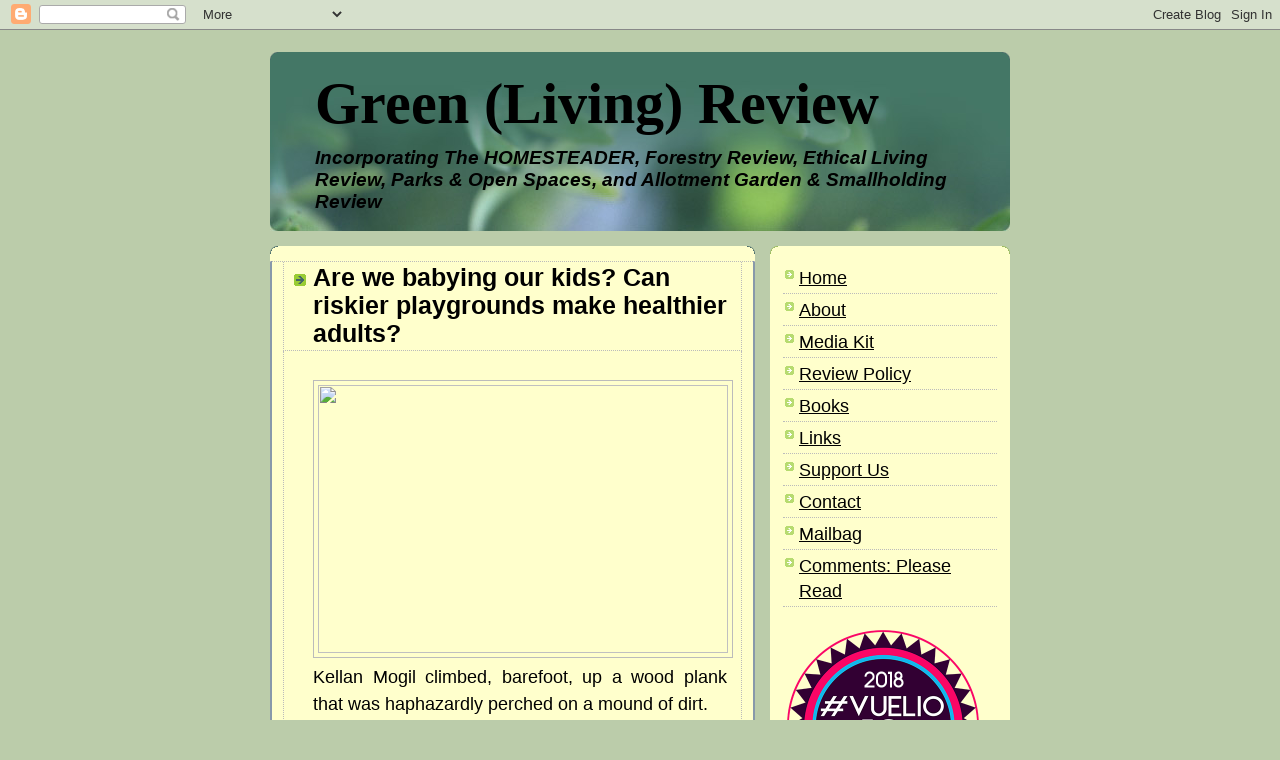

--- FILE ---
content_type: text/html; charset=UTF-8
request_url: https://greenreview.blogspot.com/2014/09/are-we-babying-our-kids-can-riskier.html
body_size: 21578
content:
<!DOCTYPE html>
<html dir='ltr' xmlns='http://www.w3.org/1999/xhtml' xmlns:b='http://www.google.com/2005/gml/b' xmlns:data='http://www.google.com/2005/gml/data' xmlns:expr='http://www.google.com/2005/gml/expr'>
<head>
<link href='https://www.blogger.com/static/v1/widgets/2944754296-widget_css_bundle.css' rel='stylesheet' type='text/css'/>
<meta content='mVnqZGtEKaDZOgjwT+3K6XS/8RH4/PhUKFQCL8aO5pM=' name='verify-v1'/>
<meta content='text/html; charset=UTF-8' http-equiv='Content-Type'/>
<meta content='blogger' name='generator'/>
<link href='https://greenreview.blogspot.com/favicon.ico' rel='icon' type='image/x-icon'/>
<link href='http://greenreview.blogspot.com/2014/09/are-we-babying-our-kids-can-riskier.html' rel='canonical'/>
<link rel="alternate" type="application/atom+xml" title="Green (Living) Review - Atom" href="https://greenreview.blogspot.com/feeds/posts/default" />
<link rel="alternate" type="application/rss+xml" title="Green (Living) Review - RSS" href="https://greenreview.blogspot.com/feeds/posts/default?alt=rss" />
<link rel="service.post" type="application/atom+xml" title="Green (Living) Review - Atom" href="https://www.blogger.com/feeds/191534937549716598/posts/default" />

<link rel="alternate" type="application/atom+xml" title="Green (Living) Review - Atom" href="https://greenreview.blogspot.com/feeds/6384872154837423909/comments/default" />
<!--Can't find substitution for tag [blog.ieCssRetrofitLinks]-->
<link href='http://imgick.syracuse.com/home/syr-media/pgmain/img/post-standard/photo/2014/09/12/-222b680e339f3cbc.jpg' rel='image_src'/>
<meta content='http://greenreview.blogspot.com/2014/09/are-we-babying-our-kids-can-riskier.html' property='og:url'/>
<meta content='Are we babying our kids? Can riskier playgrounds make healthier adults?' property='og:title'/>
<meta content='Kellan Mogil climbed, barefoot, up a wood plank that was haphazardly perched on a mound of dirt.   He wanted to see what was in a giant hole...' property='og:description'/>
<meta content='https://lh3.googleusercontent.com/blogger_img_proxy/AEn0k_vBUJM2pVDIt9xqKx6Wtazwxf5fIjsnCbK5kNU6GaWObj_9GwA7lA4aimuDZwwmwJ-0ZnoLxnTvG6kDafe1QF1T_QpUZBgyXfVpU0sHlPCXbojud-ucitSIXT9ljlg1YtN48lhbKlHJj6Gsm7E3IAZG-gyGRltJApQJyxoQb8VSdXbVyJ_2qix_MffzQg=w1200-h630-p-k-no-nu' property='og:image'/>
<title>Green (Living) Review: Are we babying our kids? Can riskier playgrounds make healthier adults?</title>
<style id='page-skin-1' type='text/css'><!--
/*
-----------------------------------------------
Blogger Template Style
Name:     Rounders 4
Date:     27 Feb 2004
Updated by: Blogger Team
----------------------------------------------- */
body {
background:#bca;
margin:0;
text-align:center;
line-height: 1.5em;
font: x-small Trebuchet MS, Verdana, Arial, Sans-serif;
color:#000000;
font-size/* */:/**/small;
font-size: /**/small;
}
/* Page Structure
----------------------------------------------- */
/* The images which help create rounded corners depend on the
following widths and measurements. If you want to change
these measurements, the images will also need to change.
*/
#outer-wrapper {
width:740px;
margin:0 auto;
text-align:left;
font: normal normal 145% Arial, sans-serif;
}
#main-wrap1 {
width:485px;
float:left;
background:#ffffcc url("https://resources.blogblog.com/blogblog/data/rounders4/corners_main_bot.gif") no-repeat left bottom;
margin:15px 0 0;
padding:0 0 10px;
color:#000000;
font-size:97%;
line-height:1.5em;
word-wrap: break-word; /* fix for long text breaking sidebar float in IE */
overflow: hidden;     /* fix for long non-text content breaking IE sidebar float */
}
#main-wrap2 {
float:left;
width:100%;
background:url("https://resources.blogblog.com/blogblog/data/rounders4/corners_main_top.gif") no-repeat left top;
padding:10px 0 0;
}
#main {
background:url("https://resources.blogblog.com/blogblog/data/rounders4/rails_main.gif") repeat-y left;
padding:0;
width:485px;
}
#sidebar-wrap {
width:240px;
float:right;
margin:15px 0 0;
font-size:97%;
line-height:1.5em;
word-wrap: break-word; /* fix for long text breaking sidebar float in IE */
overflow: hidden;     /* fix for long non-text content breaking IE sidebar float */
}
.main .widget {
margin-top: 0;
margin-right: 13px;
margin-bottom: 4px;
margin-left: 13px;
}
.main .Blog {
margin: 0;
}
/* Links
----------------------------------------------- */
a:link {
color: #215670;
}
a:visited {
color: #2D8930;
}
a:hover {
color: #2D8930;
}
a img {
border-width:0;
}
/* Blog Header
----------------------------------------------- */
#header-wrapper {
background: #476 url("https://resources.blogblog.com/blogblog/data/rounders4/corners_cap_top.gif") no-repeat left top;
margin-top:22px;
margin-right:0;
margin-bottom:0;
margin-left:0;
padding-top:8px;
padding-right:0;
padding-bottom:0;
padding-left:0;
color:#000000;
}
#header {
background:url("https://resources.blogblog.com/blogblog/data/rounders4/bg_hdr_bot.jpg") no-repeat left bottom;
padding:0 15px 8px;
}
#header h1 {
margin:0;
padding:10px 30px 5px;
line-height:1.2em;
font: normal bold 310% Georgia, Times, serif;
}
#header a,
#header a:visited {
text-decoration:none;
color: #000000;
}
#header .description {
margin:0;
padding:5px 30px 10px;
line-height:1.5em;
font: italic bold 99% Verdana, sans-serif;
}
/* Posts
----------------------------------------------- */
h2.date-header {
margin-top:0;
margin-right:28px;
margin-bottom:0;
margin-left:43px;
font-size:85%;
line-height:2em;
text-transform:uppercase;
letter-spacing:.2em;
color:#ccff44;
}
.post {
margin:.3em 0 25px;
padding:0 13px;
border:1px dotted #bbbbbb;
border-width:1px 0;
}
.post h3 {
margin:0;
line-height:1.5em;
background:url("https://resources.blogblog.com/blogblog/data/rounders4/icon_arrow.gif") no-repeat 10px .5em;
display:block;
border:1px dotted #bbbbbb;
border-width:0 1px 1px;
padding-top:2px;
padding-right:14px;
padding-bottom:2px;
padding-left:29px;
color: #000000;
font: normal bold 135% 'Trebuchet MS',Verdana,Arial,Sans-serif;
}
.post h3 a, .post h3 a:visited {
text-decoration:none;
color: #000000;
}
.post h3 a:hover {
background-color: #bbbbbb;
color: #000000;
}
.post-body {
border:1px dotted #bbbbbb;
border-width:0 1px 1px;
border-bottom-color:#ffffcc;
padding-top:10px;
padding-right:14px;
padding-bottom:1px;
padding-left:29px;
}
html>body .post-body {
border-bottom-width:0;
}
.post-body {
margin:0 0 .75em;
}
.post-body blockquote {
line-height:1.3em;
}
.post-footer {
background: #577;
margin:0;
padding-top:2px;
padding-right:14px;
padding-bottom:2px;
padding-left:29px;
border:1px dotted #bbbbbb;
border-width:1px;
font-size:100%;
line-height:1.5em;
color: #acb;
}
/*
The first line of the post footer might only have floated text, so we need to give it a height.
The height comes from the post-footer line-height
*/
.post-footer-line-1 {
min-height:1.5em;
_height:1.5em;
}
.post-footer p {
margin: 0;
}
html>body .post-footer {
border-bottom-color:transparent;
}
.uncustomized-post-template .post-footer {
text-align: right;
}
.uncustomized-post-template .post-author,
.uncustomized-post-template .post-timestamp {
display: block;
float: left;
text-align:left;
margin-right: 4px;
}
.post-footer a {
color: #fff;
}
.post-footer a:hover {
color: #eee;
}
a.comment-link {
/* IE5.0/Win doesn't apply padding to inline elements,
so we hide these two declarations from it */
background/* */:/**/url("https://resources.blogblog.com/blogblog/data/rounders4/icon_comment_left.gif") no-repeat left 45%;
padding-left:14px;
}
html>body a.comment-link {
/* Respecified, for IE5/Mac's benefit */
background:url("https://resources.blogblog.com/blogblog/data/rounders4/icon_comment_left.gif") no-repeat left 45%;
padding-left:14px;
}
.post img, table.tr-caption-container {
margin-top:0;
margin-right:0;
margin-bottom:5px;
margin-left:0;
padding:4px;
border:1px solid #bbbbbb;
}
.tr-caption-container img {
border: none;
margin: 0;
padding: 0;
}
blockquote {
margin:.75em 0;
border:1px dotted #bbbbbb;
border-width:1px 0;
padding:5px 15px;
color: #ccff44;
}
.post blockquote p {
margin:.5em 0;
}
#blog-pager-newer-link {
float: left;
margin-left: 13px;
}
#blog-pager-older-link {
float: right;
margin-right: 13px;
}
#blog-pager {
text-align: center;
}
.feed-links {
clear: both;
line-height: 2.5em;
margin-left: 13px;
}
/* Comments
----------------------------------------------- */
#comments {
margin:-25px 13px 0;
border:1px dotted #bbbbbb;
border-width:0 1px 1px;
padding-top:20px;
padding-right:0;
padding-bottom:15px;
padding-left:0;
}
#comments h4 {
margin:0 0 10px;
padding-top:0;
padding-right:14px;
padding-bottom:2px;
padding-left:29px;
border-bottom:1px dotted #bbbbbb;
font-size:120%;
line-height:1.4em;
color:#000000;
}
#comments-block {
margin-top:0;
margin-right:15px;
margin-bottom:0;
margin-left:9px;
}
.comment-author {
background:url("https://resources.blogblog.com/blogblog/data/rounders4/icon_comment_left.gif") no-repeat 2px .3em;
margin:.5em 0;
padding-top:0;
padding-right:0;
padding-bottom:0;
padding-left:20px;
font-weight:bold;
}
.comment-body {
margin:0 0 1.25em;
padding-top:0;
padding-right:0;
padding-bottom:0;
padding-left:20px;
}
.comment-body p {
margin:0 0 .5em;
}
.comment-footer {
margin:0 0 .5em;
padding-top:0;
padding-right:0;
padding-bottom:.75em;
padding-left:20px;
}
.comment-footer a:link {
color: #ced;
}
.deleted-comment {
font-style:italic;
color:gray;
}
.comment-form {
padding-left:20px;
padding-right:5px;
}
#comments .comment-form h4 {
padding-left:0px;
}
/* Profile
----------------------------------------------- */
.profile-img {
float: left;
margin-top: 5px;
margin-right: 5px;
margin-bottom: 5px;
margin-left: 0;
border: 4px solid #000000;
}
.profile-datablock {
margin-top: 0;
margin-right: 15px;
margin-bottom: .5em;
margin-left: 0;
padding-top: 8px;
}
.profile-link {
background:url("https://resources.blogblog.com/blogblog/data/rounders4/icon_profile_left.gif") no-repeat left .1em;
padding-left:15px;
font-weight:bold;
}
.profile-textblock {
clear: both;
margin: 0;
}
.sidebar .clear, .main .widget .clear {
clear: both;
}
#sidebartop-wrap {
background:#ffffcc url("https://resources.blogblog.com/blogblog/data/rounders4/corners_prof_bot.gif") no-repeat left bottom;
margin:0px 0px 15px;
padding:0px 0px 10px;
color:#000000;
}
#sidebartop-wrap2 {
background:url("https://resources.blogblog.com/blogblog/data/rounders4/corners_prof_top.gif") no-repeat left top;
padding: 10px 0 0;
margin:0;
border-width:0;
}
#sidebartop h2 {
line-height:1.5em;
color:#000000;
border-bottom: 1px dotted #000000;
font: normal bold 195% Times, serif;
margin-bottom: 0.5em;
}
#sidebartop a {
color: #000000;
}
#sidebartop a:hover {
color: #11593C;
}
#sidebartop a:visited {
color: #11593C;
}
/* Sidebar Boxes
----------------------------------------------- */
.sidebar .widget {
margin:.5em 13px 1.25em;
padding:0 0px;
}
.widget-content {
margin-top: 0.5em;
}
#sidebarbottom-wrap1 {
background: #ffffcc url("https://resources.blogblog.com/blogblog/data/rounders4/corners_side_top.gif") no-repeat left top;
margin:0 0 15px;
padding:10px 0 0;
color: #000000;
}
#sidebarbottom-wrap2 {
background:url("https://resources.blogblog.com/blogblog/data/rounders4/corners_side_bot.gif") no-repeat left bottom;
padding:0 0 8px;
}
#sidebar {
background:url("https://resources.blogblog.com/blogblog/data/rounders4/rails_side.gif") repeat-y;
}
#sidebar {
color: #000000;
}
#sidebar h2 {
color: #000000;
border-bottom: 1px dotted #000000;
margin-bottom: 0.5em;
}
#sidebar a {
color: #000000;
}
#sidebar a:hover,
#sidebar a:visited {
color: #11593C;
}
.sidebar h2 {
margin:0;
padding:0 0 .2em;
line-height:1.5em;
font:normal bold 195% Times, serif;
}
.sidebar ul {
list-style:none;
margin:0 0 1.25em;
padding:0;
}
.sidebar ul li {
background:url("https://resources.blogblog.com/blogblog/data/rounders4/icon_arrow_sm.gif") no-repeat 2px .25em;
margin:0;
padding-top:0;
padding-right:0;
padding-bottom:3px;
padding-left:16px;
margin-bottom:3px;
border-bottom:1px dotted #bbbbbb;
line-height:1.4em;
}
.sidebar p {
margin:0 0 .6em;
}
/* Footer
----------------------------------------------- */
#footer-wrap1 {
clear:both;
margin:0 0 10px;
padding:15px 0 0;
}
#footer-wrap2 {
background:#447766 url("https://resources.blogblog.com/blogblog/data/rounders4/corners_cap_top.gif") no-repeat left top;
color:#000000;
}
#footer {
background:url("https://resources.blogblog.com/blogblog/data/rounders4/corners_cap_bot.gif") no-repeat left bottom;
padding:8px 15px;
}
#footer hr {display:none;}
#footer p {margin:0;}
#footer a {color:#000000;}
#footer .widget-content {
margin:0;
}
/** Page structure tweaks for layout editor wireframe */
body#layout #main-wrap1,
body#layout #sidebar-wrap,
body#layout #header-wrapper {
margin-top: 0;
}
body#layout #header, body#layout #header-wrapper,
body#layout #outer-wrapper {
margin-left:0,
margin-right: 0;
padding: 0;
}
body#layout #outer-wrapper {
width: 730px;
}
body#layout #footer-wrap1 {
padding-top: 0;
}

--></style>
<link href='https://www.blogger.com/dyn-css/authorization.css?targetBlogID=191534937549716598&amp;zx=421c4aff-890d-4abc-80ac-3879896d1989' media='none' onload='if(media!=&#39;all&#39;)media=&#39;all&#39;' rel='stylesheet'/><noscript><link href='https://www.blogger.com/dyn-css/authorization.css?targetBlogID=191534937549716598&amp;zx=421c4aff-890d-4abc-80ac-3879896d1989' rel='stylesheet'/></noscript>
<meta name='google-adsense-platform-account' content='ca-host-pub-1556223355139109'/>
<meta name='google-adsense-platform-domain' content='blogspot.com'/>

<!-- data-ad-client=ca-pub-9495523109393069 -->

</head>
<body>
<div class='navbar section' id='navbar'><div class='widget Navbar' data-version='1' id='Navbar1'><script type="text/javascript">
    function setAttributeOnload(object, attribute, val) {
      if(window.addEventListener) {
        window.addEventListener('load',
          function(){ object[attribute] = val; }, false);
      } else {
        window.attachEvent('onload', function(){ object[attribute] = val; });
      }
    }
  </script>
<div id="navbar-iframe-container"></div>
<script type="text/javascript" src="https://apis.google.com/js/platform.js"></script>
<script type="text/javascript">
      gapi.load("gapi.iframes:gapi.iframes.style.bubble", function() {
        if (gapi.iframes && gapi.iframes.getContext) {
          gapi.iframes.getContext().openChild({
              url: 'https://www.blogger.com/navbar/191534937549716598?po\x3d6384872154837423909\x26origin\x3dhttps://greenreview.blogspot.com',
              where: document.getElementById("navbar-iframe-container"),
              id: "navbar-iframe"
          });
        }
      });
    </script><script type="text/javascript">
(function() {
var script = document.createElement('script');
script.type = 'text/javascript';
script.src = '//pagead2.googlesyndication.com/pagead/js/google_top_exp.js';
var head = document.getElementsByTagName('head')[0];
if (head) {
head.appendChild(script);
}})();
</script>
</div></div>
<div id='outer-wrapper'>
<div id='header-wrapper'>
<div class='header section' id='header'><div class='widget Header' data-version='1' id='Header1'>
<div id='header-inner'>
<div class='titlewrapper'>
<h1 class='title'>
<a href='https://greenreview.blogspot.com/'>
Green (Living) Review
</a>
</h1>
</div>
<div class='descriptionwrapper'>
<p class='description'><span>Incorporating The HOMESTEADER, Forestry Review, Ethical Living Review, Parks &amp; Open Spaces, and Allotment Garden &amp; Smallholding Review</span></p>
</div>
</div>
</div></div>
</div>
<div id='crosscol-wrapper' style='text-align:center'>
<div class='crosscol no-items section' id='crosscol'></div>
</div>
<div id='main-wrap1'><div id='main-wrap2'>
<div class='main section' id='main'><div class='widget Blog' data-version='1' id='Blog1'>
<div class='blog-posts hfeed'>

          <div class="date-outer">
        

          <div class="date-posts">
        
<div class='post-outer'>
<div class='post hentry'>
<a name='6384872154837423909'></a>
<h3 class='post-title entry-title'>
<a href='https://greenreview.blogspot.com/2014/09/are-we-babying-our-kids-can-riskier.html'>Are we babying our kids? Can riskier playgrounds make healthier adults?</a>
</h3>
<div class='post-header-line-1'></div>
<div class='post-body entry-content'>
<p><p align="justify"><img height="268" src="https://lh3.googleusercontent.com/blogger_img_proxy/AEn0k_vBUJM2pVDIt9xqKx6Wtazwxf5fIjsnCbK5kNU6GaWObj_9GwA7lA4aimuDZwwmwJ-0ZnoLxnTvG6kDafe1QF1T_QpUZBgyXfVpU0sHlPCXbojud-ucitSIXT9ljlg1YtN48lhbKlHJj6Gsm7E3IAZG-gyGRltJApQJyxoQb8VSdXbVyJ_2qix_MffzQg=s0-d" style="float: none; margin: 0px auto 5px; display: block" width="410">Kellan Mogil climbed, barefoot, up a wood plank that was haphazardly perched on a mound of dirt.</p>  <p align="justify">He wanted to see what was in a giant hole that two bigger boys were digging.</p>  <p align="justify">The two-and-a-half-year-old's mother was sitting more than a dozen feet away at a table, talking to a friend.</p>  <p align="justify">All was as it should be at the Anarchy Zone playground, part of the <a href="http://ithacachildrensgarden.org/">Ithaca Children's Garden</a>. The &quot;adventure playground&quot; encourages kids to play in ways that would make some parents cringe.</p>  <p align="justify">It is a partially fenced-in dirt spot, stocked with boards, shovels, wheelbarrows, old tires, fabric, rope and mud. What it becomes depends on a child's imagination. Parents are encouraged to stay out of the way unless they want to play along.</p>  <p align="justify">The message of the Anarchy Zone, part of a growing free-play movement: Kids suffer when play is too structured and too safe.</p>  <p align="justify"><a href="http://www.syracuse.com/news/index.ssf/2014/09/phys_ed_teacher_says_anarchy_playground_is_just_what_kids_need.html#incart_river">Related: Phys Ed Teacher Says Anarchy Playground is Just What Kids Need</a></p>  <p align="justify">It's not just about the playground. The main point is to put kids in charge of their own play. Let them build what their imaginations dream up without parents who say &quot;Don't&quot; and &quot;Put that here.&quot;</p>  <p align="left">Read more: <a href="http://www.syracuse.com/news/index.ssf/2014/09/are_we_babying_our_kids_can_riskier_playgrounds_make_healthier_adults.html" title="http://www.syracuse.com/news/index.ssf/2014/09/are_we_babying_our_kids_can_riskier_playgrounds_make_healthier_adults.html">http://www.syracuse.com/news/index.ssf/2014/09/are_we_babying_our_kids_can_riskier_playgrounds_make_healthier_adults.html</a></p>  </p>
<div style='clear: both;'></div>
</div>
<div class='post-footer'>
<script charset="utf-8" src="//feeds.feedburner.com/~s/GreenlivingReview?i=https://greenreview.blogspot.com/2014/09/are-we-babying-our-kids-can-riskier.html" type="text/javascript"></script>
<div class='post-footer-line post-footer-line-1'><span class='post-comment-link'>
</span>
<span class='post-icons'>
<span class='item-action'>
<a href='https://www.blogger.com/email-post/191534937549716598/6384872154837423909' title='Email Post'>
<img alt="" class="icon-action" src="//www.blogger.com/img/icon18_email.gif">
</a>
</span>
</span>
</div>
<div class='post-footer-line post-footer-line-2'><span class='post-labels'>
Labels:
<a href='https://greenreview.blogspot.com/search/label/free%20range%20kids' rel='tag'>free range kids</a>,
<a href='https://greenreview.blogspot.com/search/label/green%20living' rel='tag'>green living</a>
</span>
</div>
<div class='post-footer-line post-footer-line-3'><span class='star-ratings'>
</span>
</div>
</div>
</div>
<div class='comments' id='comments'>
<a name='comments'></a>
</div>
</div>

        </div></div>
      
</div>
<div class='blog-pager' id='blog-pager'>
<span id='blog-pager-newer-link'>
<a class='blog-pager-newer-link' href='https://greenreview.blogspot.com/2014/09/why-local-currencies-could-be-on-rise.html' id='Blog1_blog-pager-newer-link' title='Newer Post'>Newer Post</a>
</span>
<span id='blog-pager-older-link'>
<a class='blog-pager-older-link' href='https://greenreview.blogspot.com/2014/09/tackling-climate-change-presents-golden.html' id='Blog1_blog-pager-older-link' title='Older Post'>Older Post</a>
</span>
<a class='home-link' href='https://greenreview.blogspot.com/'>Home</a>
</div>
<div class='clear'></div>
<div class='post-feeds'>
</div>
</div></div>
</div></div>
<div id='sidebar-wrap'>
<div id='sidebartop-wrap'><div id='sidebartop-wrap2'>
<div class='sidebar section' id='sidebartop'><div class='widget PageList' data-version='1' id='PageList1'>
<div class='widget-content'>
<ul>
<li>
<a href='https://greenreview.blogspot.com/'>Home</a>
</li>
<li>
<a href='https://greenreview.blogspot.com/p/about-us.html'>About</a>
</li>
<li>
<a href='https://greenreview.blogspot.com/p/media-kit.html'>Media Kit</a>
</li>
<li>
<a href='https://greenreview.blogspot.com/p/review-policy.html'>Review Policy</a>
</li>
<li>
<a href='https://greenreview.blogspot.com/p/books-for-sale.html'>Books</a>
</li>
<li>
<a href='https://greenreview.blogspot.com/p/links.html'>Links</a>
</li>
<li>
<a href='https://greenreview.blogspot.com/p/support-us.html'>Support Us</a>
</li>
<li>
<a href='https://greenreview.blogspot.com/p/contact-us.html'>Contact</a>
</li>
<li>
<a href='https://greenreview.blogspot.com/p/mailbox.html'>Mailbag</a>
</li>
<li>
<a href='https://greenreview.blogspot.com/p/comments-please-read-before-posting.html'>Comments: Please Read</a>
</li>
</ul>
<div class='clear'></div>
</div>
</div><div class='widget HTML' data-version='1' id='HTML2'>
<div class='widget-content'>
<a href=" http://www.vuelio.com/uk/social-media-index/uk-top-10-green-blogs/ "><img class="alignnone size-full wp-image-98114" src="https://lh3.googleusercontent.com/blogger_img_proxy/AEn0k_vjRMPrGSzwyeWMyxXHdZPGt6OLTEfe7D01MrHGNpdNG2np48pdB177FrletKRowN7qEIQqSqRKnpNiA167Ajc_jNwnwq4mTcT902Ck1n-mr5sWI7fFGSAggQ2eAHhUI5te1-oGMzq6hNGEnYYNj0k=s0-d" alt="VuelioTop10Badge2018" width="200" height="200"></a>
</div>
<div class='clear'></div>
</div><div class='widget Image' data-version='1' id='Image17'>
<div class='widget-content'>
<img alt='' height='164' id='Image17_img' src='https://blogger.googleusercontent.com/img/b/R29vZ2xl/AVvXsEgDUfYqe9ot7dh5R6rwFNrLNNWy39LTFumYpzT6lx7ijRlEzlQbjniAHnczmjSaO4BoiUC2LWFYt-pDFaJ83zjI2fdWG2KW9s0reIZ3Pn7B6okdsemuIW9_-kmz9_JiOnqnsJr4MZugPnGU/s1600/18422425_1861626750777987_2048796585935414241_o.jpg' width='240'/>
<br/>
</div>
<div class='clear'></div>
</div><div class='widget Image' data-version='1' id='Image25'>
<div class='widget-content'>
<a href='https://www.qualitygardentools.com/'>
<img alt='' height='41' id='Image25_img' src='https://blogger.googleusercontent.com/img/b/R29vZ2xl/AVvXsEhaJ-xDOhDlJK_Se_GHd2aEeK78aRU8frL_8YkqU6J4qYi8nHbiJlnYiwun2HTlbGOOEvZ8lQopgEveNMuVrjD70kVw5erGEAdH_4HX37BixOBBsncLuFxWSF6_MCxlnYl1fjlRWtbgH24p/s1600/qgtlogo_Blogger.jpg' width='220'/>
</a>
<br/>
</div>
<div class='clear'></div>
</div><div class='widget Image' data-version='1' id='Image27'>
<div class='widget-content'>
<img alt='' height='172' id='Image27_img' src='https://blogger.googleusercontent.com/img/b/R29vZ2xl/AVvXsEgKuo5DigJTBg_HOFJG5n-mxknNysw544eYglED9LV0QkcOZsC6Zs2ldraaejhQi-93MHp2RjnjWUn1rFBhB2qQSnasQBkA-6_eLgWX_QG84QTGPnjtoiK9oWtcnKBHUa6jeQOZRNUwjKxb/s1600/Dandelion1.jpg' width='240'/>
<br/>
</div>
<div class='clear'></div>
</div><div class='widget Image' data-version='1' id='Image16'>
<div class='widget-content'>
<img alt='' height='236' id='Image16_img' src='https://blogger.googleusercontent.com/img/b/R29vZ2xl/AVvXsEhffPm0yZN3LyqzTIjzvtQcx0u1YXHfRzVHzROwuOHJcGIwUu_tRdIFIgjZxKT6GvuRH0lpewr2lBcFs1YISxcvxrWMdDKNznA0AKVtzEULLOYKrwI0UZR9HWwwGqHf98bWso-g72NnadOo/s1600/Kartoffel.jpg' width='240'/>
<br/>
</div>
<div class='clear'></div>
</div><div class='widget Image' data-version='1' id='Image26'>
<div class='widget-content'>
<img alt='' height='282' id='Image26_img' src='https://blogger.googleusercontent.com/img/b/R29vZ2xl/AVvXsEia7flEYtsyu4n2PLB5dT97TX3vz1z8Q4OQnzIFqSvLkGtkO3xB1B6wMaUyegQ5zh9Bvf-_kawAXqOJK7OyXy5iWlSP7dBTnwOtemzFw5nxeqgP-qgkapHEKdv4bfrmGp0Zws6JuQPMK5eR/s1600/owlposter.jpg' width='240'/>
<br/>
</div>
<div class='clear'></div>
</div><div class='widget Image' data-version='1' id='Image18'>
<div class='widget-content'>
<img alt='' height='220' id='Image18_img' src='https://blogger.googleusercontent.com/img/b/R29vZ2xl/AVvXsEhKPiGKyKpGFnpYMSMZ169MkIQyqhtpTsro6T1Urx4qhUfafvwDk28sCeU2lJecGwoFNU12RS8zO21jHkqmfbHwsG-5N6yzqgk16moV-QBOUgb0_ENsjDoazjwpuMs2THOCMnZwDob_2FZ9/s240/10584052_762823043759953_4092637372940028199_n.jpg' width='240'/>
<br/>
</div>
<div class='clear'></div>
</div><div class='widget Image' data-version='1' id='Image20'>
<div class='widget-content'>
<img alt='' height='189' id='Image20_img' src='https://blogger.googleusercontent.com/img/b/R29vZ2xl/AVvXsEiT7A_yGxb1SNPK6y7WooBT-oCaT1LMifR2KGu4A5q8DF18Q9Kc13Uhdwy7JG_gz2armDBwb4dDjMLaC0-_CKgFJ1IUjMJgM_5rXUiMSfWQ1QDOOlS7sjTp6O7j2Ped6DjWiEjHLEtzzAjr/s1600/no-israeli-goods.jpg' width='240'/>
<br/>
</div>
<div class='clear'></div>
</div><div class='widget Image' data-version='1' id='Image24'>
<div class='widget-content'>
<img alt='' height='240' id='Image24_img' src='https://blogger.googleusercontent.com/img/b/R29vZ2xl/AVvXsEh8dxUT_mDqiPC993lWg7RH6SSpm1rSaKZpcfQwSyjaW8hKO7PpZRStzptHkBdOOdQlNG5RTKjwPAq2k9_WyFNDxCU3leEkESJH2G2xonD9KsVOssXwXoK-NygPyqL9JQZJNgXOSJbycuce/s240/Oppose-the-Bedroom-tax-e1363101953740.jpg' width='239'/>
<br/>
</div>
<div class='clear'></div>
</div><div class='widget Image' data-version='1' id='Image23'>
<div class='widget-content'>
<a href='http://www.gtechonline.co.uk/airram'>
<img alt='' height='218' id='Image23_img' src='https://blogger.googleusercontent.com/img/b/R29vZ2xl/AVvXsEjRyOM2yk89_veLd7tTbB9N-vbQFqC_Y_GAhuECJ-l2248HoiF0BZfGzMF4H37jQqfSdDSdL67qBki5R-0tOvAvfR_G7CHvwuvQXfCABpgzLqt3HNVM5S8-lSC-NBOwnwLx_a7ucRw3EYYs/s240/AirRam_web.jpg' width='240'/>
</a>
<br/>
</div>
<div class='clear'></div>
</div><div class='widget Image' data-version='1' id='Image13'>
<div class='widget-content'>
<img alt='' height='240' id='Image13_img' src='https://blogger.googleusercontent.com/img/b/R29vZ2xl/AVvXsEgd1hao0irvOwIv8CfshBdnOAGsbxeFuAmUWxqDQsaKFGhjyqX1J0Yx5YtO4CFafrtTSdw8itEWdKJPec1RrM4fd3U84are0Jk60-on_WvMoDh68All8D0cpsgNJgHdbgTMZGyN_Y87VW7Y/s240/Bee_Lovely_profile_picture_sml.jpg' width='240'/>
<br/>
</div>
<div class='clear'></div>
</div><div class='widget Image' data-version='1' id='Image8'>
<div class='widget-content'>
<a href='http://onevodrom.blogspot.com/'>
<img alt='' height='200' id='Image8_img' src='https://blogger.googleusercontent.com/img/b/R29vZ2xl/AVvXsEhk819QlnCZG_u_ZzjG1N5jTOUqFGsFNwCUkVmbo4h-8orGH1tLcuNPzJVIwqczZyZXfBBvySf4yWtWSflYzqRulKiem6fapwBFOzyw2MUPwI7lIFr7xtN5yosPM8xEHlCsgRDP5Eu95jix/s240/Apartheid+wrong.jpg' width='200'/>
</a>
<br/>
</div>
<div class='clear'></div>
</div><div class='widget Image' data-version='1' id='Image3'>
<div class='widget-content'>
<a href='http://www.soldiersoffthestreet.com/'>
<img alt='' height='178' id='Image3_img' src='https://blogger.googleusercontent.com/img/b/R29vZ2xl/AVvXsEiDGlUK6C0jOEqV9ydGD4WADAKQZCgR2JrxoxhyJT1hB12qyuahfKSg8SCf7VjbiB5YERAvTnTrwFonYiXUj6pwh4liAbtpw2AExUMQOHdvKZb9-8QiCgrWQNbf-nGzYKd7cwMAPvwkKBWU/s1600/41569_146394338732643_3006_n.jpg' width='180'/>
</a>
<br/>
</div>
<div class='clear'></div>
</div><div class='widget Image' data-version='1' id='Image4'>
<div class='widget-content'>
<a href='http://www.helpforheroes.org.uk/'>
<img alt='' height='80' id='Image4_img' src='https://blogger.googleusercontent.com/img/b/R29vZ2xl/AVvXsEgqtcD8_6Hk7FKVcHTkEWPMm3JZGrlcGKICp3ioh7K8_qCtxy6CMKXnODEGyuiCmhGw4fo0NjIwV_x2k34gW5OaRf93qmn4hwy3juf4HSqJtU1HJSM3jOd0um_jdWoRBfb5nVY7lYR9IOR1/s1600/HelpForHeroes_web_button.jpg' width='180'/>
</a>
<br/>
</div>
<div class='clear'></div>
</div><div class='widget Image' data-version='1' id='Image2'>
<div class='widget-content'>
<img alt='' height='240' id='Image2_img' src='https://blogger.googleusercontent.com/img/b/R29vZ2xl/AVvXsEg7zzXabA3z6IXOba66zY4tcP83dLP-r0U_1UMGNJOZCOCZAD2s-L2dEdiigt8K239GEMS_l4c_ooCPzrS_rjPIQcw_QKJKACe52Sd7kLdlH3du57t-Gf-VzR7tpkDcoJHmg2uIjgOdjYgF/s240/ENborder.jpg' width='200'/>
<br/>
</div>
<div class='clear'></div>
</div><div class='widget Image' data-version='1' id='Image14'>
<div class='widget-content'>
<a href='http://www.facebook.com/pages/Green-Living-Review/42622038003'>
<img alt='' height='44' id='Image14_img' src='https://blogger.googleusercontent.com/img/b/R29vZ2xl/AVvXsEjV-vadja7rcuXGkcEPgvFiRI4Gdz-ZG40EfP-yRGt01oq73QH40SV4a8_4Xo8mmRnw0PVmVLpICnkeK5kqObvdObp2-ffn2IF2dB69683MBA7n9CwJbh0FGfNwEF_11DhoO5ibXy4arVgk/s240/FB.jpeg' width='144'/>
</a>
<br/>
</div>
<div class='clear'></div>
</div><div class='widget Image' data-version='1' id='Image19'>
<div class='widget-content'>
<img alt='' height='37' id='Image19_img' src='https://blogger.googleusercontent.com/img/b/R29vZ2xl/AVvXsEi1UJTIJp-iOnU51tUqdqB5xsgaukbLxKuPRjAHw3TREIynOazz9eGsP6jNMahRBA78muuqOu0Cm27LwQsCVyvlD8jlkvSeVDgXNVLLpdAkpypJ5oerMlb6z9xtWXo5ByeieDUO8OoNJj8e/s240/Blog-01.jpeg' width='195'/>
<br/>
</div>
<div class='clear'></div>
</div><div class='widget HTML' data-version='1' id='HTML28'>
<div class='widget-content'>
<a href="http://www.greenlifebuzz.com/&source=green-(living)-review"><img alt="Green Living" src="https://lh3.googleusercontent.com/blogger_img_proxy/AEn0k_ufjKz4bzhDKbUJWCzEFZ9jXIzcWIkZoKFhydAoLE9Kpcx-1yMe9NM5ejtWK7NYimG-Z3fa10YU7jDff66VBFdzQNmAn-hATucS_Vr-WY3bSIXbmfGAzCH2QPPU=s0-d" title="Green Living"></a>
<br/>
<form id="search-form" action="http://www.greenlifebuzz.com/" class="floated-right" method="get" onsubmit="var loc = this.elements['domain'].value; for (var i = 0; i < this.elements.length; i++) { if (this.elements[i].name == 'domain' || this.elements[i].name == 'submit-button') continue; loc += '&' + this.elements[i].name + '=' + this.elements[i].value; }window.location = loc; return false;">
<div>
<input id="source" value="green-(living)-review" name="source" type="hidden"/>
<input id="domain" value="http://www.greenlifebuzz.com/" name="domain" type="hidden"/>
<input id="search-executed" value="true" name="search-executed" type="hidden"/>
<input maxlength="256" id="query" value="" name="query" size="20" type="text"/>
<input id="submit-button" value="Search" name="submit-button" readonly="readonly" type="submit"/>
</div>
</form>
</div>
<div class='clear'></div>
</div><div class='widget HTML' data-version='1' id='HTML1'>
<div class='widget-content'>
<a href="http://350.brighterplanet.com/"><img border="0" alt="Brighter Planet&#39;s 350 Challenge" src="https://lh3.googleusercontent.com/blogger_img_proxy/AEn0k_uTbqR-WLGDcz08ScqsZQzORrDSn9u2goe-HUgZsaL3S1ugFihfRJ4v3TS0OtGhtpuEAM7aTdnzaDgigO52Y_rmgQ939WCWYQxg5qc__o8OxfwKOb5oHc2MFuSLS9wv-1erxJM=s0-d"></a>
</div>
<div class='clear'></div>
</div><div class='widget LinkList' data-version='1' id='LinkList4'>
<div class='widget-content'>
<ul>
<li><a href='http://www.bogolight.com/'>BOGO LIGHTS</a></li>
<li><a href='http://greenfinder.co.uk/'>GreenFinder</a></li>
</ul>
<div class='clear'></div>
</div>
</div><div class='widget Image' data-version='1' id='Image12'>
<div class='widget-content'>
<a href='http://www.morsbags.com'>
<img alt='' height='24' id='Image12_img' src='https://blogger.googleusercontent.com/img/b/R29vZ2xl/AVvXsEjbg6BKHs0Ks8giHLnAjG2r3Xy1XRAgEKv8Uy156LsaB8Nw8cNQkwGFJ0qCu2ZDPP65IeBRMsYtmEF2GniusMnFaLk-DUXdpLcKaEBZ9HXJOOhjCVKknFSxSiEpMeM8eCep-8CUI1QgQUQX/s240/morsbag_logo.jpg' width='150'/>
</a>
<br/>
</div>
<div class='clear'></div>
</div><div class='widget Image' data-version='1' id='Image15'>
<div class='widget-content'>
<a href='http://www.keepcup.com/'>
<img alt='' height='90' id='Image15_img' src='https://blogger.googleusercontent.com/img/b/R29vZ2xl/AVvXsEj9jD1xy9Tnj29cf6P3mRag9OPeshHCuKq_pE91rxbVR_SHRFrfnW_RCGqVxxOf_CTGDHTc7j5P5KWvDK1F0y3hg7AfMM05u-ssDdonQoCV26lF857knvFLVBM5SvV9QB3izIT3lgJb6rhe/s240/KeepCup.gif' width='113'/>
</a>
<br/>
</div>
<div class='clear'></div>
</div><div class='widget HTML' data-version='1' id='HTML13'>
<div class='widget-content'>
<form action="http://www.feedburner.com/fb/a/emailverify" style="border:1px solid #ccc;padding:3px;text-align:center;" target="popupwindow" method="post" onsubmit="window.open('http://www.feedburner.com/fb/a/emailverifySubmit?feedId=2054258', 'popupwindow', 'scrollbars=yes,width=550,height=520');return true"><p>Enter your email address:</p><p><input style="width:140px" name="email" type="text"/></p><input value="http://feeds.feedburner.com/~e?ffid=2054258" name="url" type="hidden"/><input value="Green (Living) Review" name="title" type="hidden"/><input value="en_US" name="loc" type="hidden"/><input value="Subscribe" type="submit"/><p>Delivered by <a href="http://www.feedburner.com" target="_blank">FeedBurner</a></p></form>
</div>
<div class='clear'></div>
</div></div>
</div></div>
<div id='sidebarbottom-wrap1'><div id='sidebarbottom-wrap2'>
<div class='sidebar section' id='sidebar'><div class='widget AdSense' data-version='1' id='AdSense1'>
<div class='widget-content'>
<script async src="//pagead2.googlesyndication.com/pagead/js/adsbygoogle.js"></script>
<!-- greenreview_sidebar_AdSense1_1x1_as -->
<ins class="adsbygoogle"
     style="display:block"
     data-ad-client="ca-pub-9495523109393069"
     data-ad-host="ca-host-pub-1556223355139109"
     data-ad-host-channel="L0001"
     data-ad-slot="6890729380"
     data-ad-format="auto"></ins>
<script>
(adsbygoogle = window.adsbygoogle || []).push({});
</script>
<div class='clear'></div>
</div>
</div><div class='widget Image' data-version='1' id='Image22'>
<div class='widget-content'>
<a href='http://www.openrightsgroup.org/'>
<img alt='' height='240' id='Image22_img' src='https://blogger.googleusercontent.com/img/b/R29vZ2xl/AVvXsEgQnHJF-9ICUXu8Revb1SHIYI8quVnKaIcBaWgNbgYzOCHVOjBauZJ7X4-IFr8HnG6DBPcoiXhxLGwmBbwoLOuRsJPi3pAFGrPbGh0iO8L9FKJ9ypGho7BMgTWduJCfX76PEKjwYzDjcOG7/s240/ORG_vertical_web_large.jpeg' width='162'/>
</a>
<br/>
</div>
<div class='clear'></div>
</div><div class='widget Image' data-version='1' id='Image11'>
<div class='widget-content'>
<a href='http://www.greengamma.com'>
<img alt='' height='34' id='Image11_img' src='https://blogger.googleusercontent.com/img/b/R29vZ2xl/AVvXsEiw-oB32gifYXa00RVFz7lpssQP5ljoUdowdY2GQC02txyBi-wNFramkQGu8zgsE4uFjBpLxvkZX7gic3DE24MMq7EMQqGp7WMPDjnPFCpmhDQHeNTVig8higxgBS8vcuRmKjusGMjwq6eS/s240/Greengamma+Logo+311.jpg' width='150'/>
</a>
<br/>
</div>
<div class='clear'></div>
</div><div class='widget HTML' data-version='1' id='HTML14'>
<div class='widget-content'>
<a href="http://alltop.com/"><img width="170" alt="Featured in Alltop" src="https://lh3.googleusercontent.com/blogger_img_proxy/AEn0k_vC2kEUapA9kZY7GeCiQKh3tT9OtvuSGWGVovnZwwFgRjnsX-_Z85HZMcLCLRy4zGjILunkRO31UDgoBnNmRLfQAz-k0Ql2H-y6SzKOps3_enV1Y8FlCA=s0-d" height="30"></a>
</div>
<div class='clear'></div>
</div><div class='widget BlogArchive' data-version='1' id='BlogArchive1'>
<h2>Archive</h2>
<div class='widget-content'>
<div id='ArchiveList'>
<div id='BlogArchive1_ArchiveList'>
<ul class='hierarchy'>
<li class='archivedate collapsed'>
<a class='toggle' href='javascript:void(0)'>
<span class='zippy'>

        &#9658;&#160;
      
</span>
</a>
<a class='post-count-link' href='https://greenreview.blogspot.com/2025/'>
2025
</a>
<span class='post-count' dir='ltr'>(4)</span>
<ul class='hierarchy'>
<li class='archivedate collapsed'>
<a class='toggle' href='javascript:void(0)'>
<span class='zippy'>

        &#9658;&#160;
      
</span>
</a>
<a class='post-count-link' href='https://greenreview.blogspot.com/2025/07/'>
July
</a>
<span class='post-count' dir='ltr'>(2)</span>
</li>
</ul>
<ul class='hierarchy'>
<li class='archivedate collapsed'>
<a class='toggle' href='javascript:void(0)'>
<span class='zippy'>

        &#9658;&#160;
      
</span>
</a>
<a class='post-count-link' href='https://greenreview.blogspot.com/2025/06/'>
June
</a>
<span class='post-count' dir='ltr'>(1)</span>
</li>
</ul>
<ul class='hierarchy'>
<li class='archivedate collapsed'>
<a class='toggle' href='javascript:void(0)'>
<span class='zippy'>

        &#9658;&#160;
      
</span>
</a>
<a class='post-count-link' href='https://greenreview.blogspot.com/2025/04/'>
April
</a>
<span class='post-count' dir='ltr'>(1)</span>
</li>
</ul>
</li>
</ul>
<ul class='hierarchy'>
<li class='archivedate collapsed'>
<a class='toggle' href='javascript:void(0)'>
<span class='zippy'>

        &#9658;&#160;
      
</span>
</a>
<a class='post-count-link' href='https://greenreview.blogspot.com/2024/'>
2024
</a>
<span class='post-count' dir='ltr'>(4)</span>
<ul class='hierarchy'>
<li class='archivedate collapsed'>
<a class='toggle' href='javascript:void(0)'>
<span class='zippy'>

        &#9658;&#160;
      
</span>
</a>
<a class='post-count-link' href='https://greenreview.blogspot.com/2024/04/'>
April
</a>
<span class='post-count' dir='ltr'>(1)</span>
</li>
</ul>
<ul class='hierarchy'>
<li class='archivedate collapsed'>
<a class='toggle' href='javascript:void(0)'>
<span class='zippy'>

        &#9658;&#160;
      
</span>
</a>
<a class='post-count-link' href='https://greenreview.blogspot.com/2024/03/'>
March
</a>
<span class='post-count' dir='ltr'>(1)</span>
</li>
</ul>
<ul class='hierarchy'>
<li class='archivedate collapsed'>
<a class='toggle' href='javascript:void(0)'>
<span class='zippy'>

        &#9658;&#160;
      
</span>
</a>
<a class='post-count-link' href='https://greenreview.blogspot.com/2024/02/'>
February
</a>
<span class='post-count' dir='ltr'>(2)</span>
</li>
</ul>
</li>
</ul>
<ul class='hierarchy'>
<li class='archivedate collapsed'>
<a class='toggle' href='javascript:void(0)'>
<span class='zippy'>

        &#9658;&#160;
      
</span>
</a>
<a class='post-count-link' href='https://greenreview.blogspot.com/2023/'>
2023
</a>
<span class='post-count' dir='ltr'>(3)</span>
<ul class='hierarchy'>
<li class='archivedate collapsed'>
<a class='toggle' href='javascript:void(0)'>
<span class='zippy'>

        &#9658;&#160;
      
</span>
</a>
<a class='post-count-link' href='https://greenreview.blogspot.com/2023/12/'>
December
</a>
<span class='post-count' dir='ltr'>(1)</span>
</li>
</ul>
<ul class='hierarchy'>
<li class='archivedate collapsed'>
<a class='toggle' href='javascript:void(0)'>
<span class='zippy'>

        &#9658;&#160;
      
</span>
</a>
<a class='post-count-link' href='https://greenreview.blogspot.com/2023/05/'>
May
</a>
<span class='post-count' dir='ltr'>(1)</span>
</li>
</ul>
<ul class='hierarchy'>
<li class='archivedate collapsed'>
<a class='toggle' href='javascript:void(0)'>
<span class='zippy'>

        &#9658;&#160;
      
</span>
</a>
<a class='post-count-link' href='https://greenreview.blogspot.com/2023/02/'>
February
</a>
<span class='post-count' dir='ltr'>(1)</span>
</li>
</ul>
</li>
</ul>
<ul class='hierarchy'>
<li class='archivedate collapsed'>
<a class='toggle' href='javascript:void(0)'>
<span class='zippy'>

        &#9658;&#160;
      
</span>
</a>
<a class='post-count-link' href='https://greenreview.blogspot.com/2022/'>
2022
</a>
<span class='post-count' dir='ltr'>(13)</span>
<ul class='hierarchy'>
<li class='archivedate collapsed'>
<a class='toggle' href='javascript:void(0)'>
<span class='zippy'>

        &#9658;&#160;
      
</span>
</a>
<a class='post-count-link' href='https://greenreview.blogspot.com/2022/11/'>
November
</a>
<span class='post-count' dir='ltr'>(2)</span>
</li>
</ul>
<ul class='hierarchy'>
<li class='archivedate collapsed'>
<a class='toggle' href='javascript:void(0)'>
<span class='zippy'>

        &#9658;&#160;
      
</span>
</a>
<a class='post-count-link' href='https://greenreview.blogspot.com/2022/09/'>
September
</a>
<span class='post-count' dir='ltr'>(1)</span>
</li>
</ul>
<ul class='hierarchy'>
<li class='archivedate collapsed'>
<a class='toggle' href='javascript:void(0)'>
<span class='zippy'>

        &#9658;&#160;
      
</span>
</a>
<a class='post-count-link' href='https://greenreview.blogspot.com/2022/08/'>
August
</a>
<span class='post-count' dir='ltr'>(1)</span>
</li>
</ul>
<ul class='hierarchy'>
<li class='archivedate collapsed'>
<a class='toggle' href='javascript:void(0)'>
<span class='zippy'>

        &#9658;&#160;
      
</span>
</a>
<a class='post-count-link' href='https://greenreview.blogspot.com/2022/06/'>
June
</a>
<span class='post-count' dir='ltr'>(3)</span>
</li>
</ul>
<ul class='hierarchy'>
<li class='archivedate collapsed'>
<a class='toggle' href='javascript:void(0)'>
<span class='zippy'>

        &#9658;&#160;
      
</span>
</a>
<a class='post-count-link' href='https://greenreview.blogspot.com/2022/05/'>
May
</a>
<span class='post-count' dir='ltr'>(1)</span>
</li>
</ul>
<ul class='hierarchy'>
<li class='archivedate collapsed'>
<a class='toggle' href='javascript:void(0)'>
<span class='zippy'>

        &#9658;&#160;
      
</span>
</a>
<a class='post-count-link' href='https://greenreview.blogspot.com/2022/04/'>
April
</a>
<span class='post-count' dir='ltr'>(1)</span>
</li>
</ul>
<ul class='hierarchy'>
<li class='archivedate collapsed'>
<a class='toggle' href='javascript:void(0)'>
<span class='zippy'>

        &#9658;&#160;
      
</span>
</a>
<a class='post-count-link' href='https://greenreview.blogspot.com/2022/03/'>
March
</a>
<span class='post-count' dir='ltr'>(1)</span>
</li>
</ul>
<ul class='hierarchy'>
<li class='archivedate collapsed'>
<a class='toggle' href='javascript:void(0)'>
<span class='zippy'>

        &#9658;&#160;
      
</span>
</a>
<a class='post-count-link' href='https://greenreview.blogspot.com/2022/02/'>
February
</a>
<span class='post-count' dir='ltr'>(2)</span>
</li>
</ul>
<ul class='hierarchy'>
<li class='archivedate collapsed'>
<a class='toggle' href='javascript:void(0)'>
<span class='zippy'>

        &#9658;&#160;
      
</span>
</a>
<a class='post-count-link' href='https://greenreview.blogspot.com/2022/01/'>
January
</a>
<span class='post-count' dir='ltr'>(1)</span>
</li>
</ul>
</li>
</ul>
<ul class='hierarchy'>
<li class='archivedate collapsed'>
<a class='toggle' href='javascript:void(0)'>
<span class='zippy'>

        &#9658;&#160;
      
</span>
</a>
<a class='post-count-link' href='https://greenreview.blogspot.com/2021/'>
2021
</a>
<span class='post-count' dir='ltr'>(21)</span>
<ul class='hierarchy'>
<li class='archivedate collapsed'>
<a class='toggle' href='javascript:void(0)'>
<span class='zippy'>

        &#9658;&#160;
      
</span>
</a>
<a class='post-count-link' href='https://greenreview.blogspot.com/2021/12/'>
December
</a>
<span class='post-count' dir='ltr'>(2)</span>
</li>
</ul>
<ul class='hierarchy'>
<li class='archivedate collapsed'>
<a class='toggle' href='javascript:void(0)'>
<span class='zippy'>

        &#9658;&#160;
      
</span>
</a>
<a class='post-count-link' href='https://greenreview.blogspot.com/2021/11/'>
November
</a>
<span class='post-count' dir='ltr'>(1)</span>
</li>
</ul>
<ul class='hierarchy'>
<li class='archivedate collapsed'>
<a class='toggle' href='javascript:void(0)'>
<span class='zippy'>

        &#9658;&#160;
      
</span>
</a>
<a class='post-count-link' href='https://greenreview.blogspot.com/2021/10/'>
October
</a>
<span class='post-count' dir='ltr'>(2)</span>
</li>
</ul>
<ul class='hierarchy'>
<li class='archivedate collapsed'>
<a class='toggle' href='javascript:void(0)'>
<span class='zippy'>

        &#9658;&#160;
      
</span>
</a>
<a class='post-count-link' href='https://greenreview.blogspot.com/2021/09/'>
September
</a>
<span class='post-count' dir='ltr'>(1)</span>
</li>
</ul>
<ul class='hierarchy'>
<li class='archivedate collapsed'>
<a class='toggle' href='javascript:void(0)'>
<span class='zippy'>

        &#9658;&#160;
      
</span>
</a>
<a class='post-count-link' href='https://greenreview.blogspot.com/2021/08/'>
August
</a>
<span class='post-count' dir='ltr'>(1)</span>
</li>
</ul>
<ul class='hierarchy'>
<li class='archivedate collapsed'>
<a class='toggle' href='javascript:void(0)'>
<span class='zippy'>

        &#9658;&#160;
      
</span>
</a>
<a class='post-count-link' href='https://greenreview.blogspot.com/2021/07/'>
July
</a>
<span class='post-count' dir='ltr'>(3)</span>
</li>
</ul>
<ul class='hierarchy'>
<li class='archivedate collapsed'>
<a class='toggle' href='javascript:void(0)'>
<span class='zippy'>

        &#9658;&#160;
      
</span>
</a>
<a class='post-count-link' href='https://greenreview.blogspot.com/2021/06/'>
June
</a>
<span class='post-count' dir='ltr'>(4)</span>
</li>
</ul>
<ul class='hierarchy'>
<li class='archivedate collapsed'>
<a class='toggle' href='javascript:void(0)'>
<span class='zippy'>

        &#9658;&#160;
      
</span>
</a>
<a class='post-count-link' href='https://greenreview.blogspot.com/2021/03/'>
March
</a>
<span class='post-count' dir='ltr'>(3)</span>
</li>
</ul>
<ul class='hierarchy'>
<li class='archivedate collapsed'>
<a class='toggle' href='javascript:void(0)'>
<span class='zippy'>

        &#9658;&#160;
      
</span>
</a>
<a class='post-count-link' href='https://greenreview.blogspot.com/2021/01/'>
January
</a>
<span class='post-count' dir='ltr'>(4)</span>
</li>
</ul>
</li>
</ul>
<ul class='hierarchy'>
<li class='archivedate collapsed'>
<a class='toggle' href='javascript:void(0)'>
<span class='zippy'>

        &#9658;&#160;
      
</span>
</a>
<a class='post-count-link' href='https://greenreview.blogspot.com/2020/'>
2020
</a>
<span class='post-count' dir='ltr'>(29)</span>
<ul class='hierarchy'>
<li class='archivedate collapsed'>
<a class='toggle' href='javascript:void(0)'>
<span class='zippy'>

        &#9658;&#160;
      
</span>
</a>
<a class='post-count-link' href='https://greenreview.blogspot.com/2020/12/'>
December
</a>
<span class='post-count' dir='ltr'>(3)</span>
</li>
</ul>
<ul class='hierarchy'>
<li class='archivedate collapsed'>
<a class='toggle' href='javascript:void(0)'>
<span class='zippy'>

        &#9658;&#160;
      
</span>
</a>
<a class='post-count-link' href='https://greenreview.blogspot.com/2020/11/'>
November
</a>
<span class='post-count' dir='ltr'>(3)</span>
</li>
</ul>
<ul class='hierarchy'>
<li class='archivedate collapsed'>
<a class='toggle' href='javascript:void(0)'>
<span class='zippy'>

        &#9658;&#160;
      
</span>
</a>
<a class='post-count-link' href='https://greenreview.blogspot.com/2020/10/'>
October
</a>
<span class='post-count' dir='ltr'>(1)</span>
</li>
</ul>
<ul class='hierarchy'>
<li class='archivedate collapsed'>
<a class='toggle' href='javascript:void(0)'>
<span class='zippy'>

        &#9658;&#160;
      
</span>
</a>
<a class='post-count-link' href='https://greenreview.blogspot.com/2020/09/'>
September
</a>
<span class='post-count' dir='ltr'>(1)</span>
</li>
</ul>
<ul class='hierarchy'>
<li class='archivedate collapsed'>
<a class='toggle' href='javascript:void(0)'>
<span class='zippy'>

        &#9658;&#160;
      
</span>
</a>
<a class='post-count-link' href='https://greenreview.blogspot.com/2020/08/'>
August
</a>
<span class='post-count' dir='ltr'>(2)</span>
</li>
</ul>
<ul class='hierarchy'>
<li class='archivedate collapsed'>
<a class='toggle' href='javascript:void(0)'>
<span class='zippy'>

        &#9658;&#160;
      
</span>
</a>
<a class='post-count-link' href='https://greenreview.blogspot.com/2020/07/'>
July
</a>
<span class='post-count' dir='ltr'>(3)</span>
</li>
</ul>
<ul class='hierarchy'>
<li class='archivedate collapsed'>
<a class='toggle' href='javascript:void(0)'>
<span class='zippy'>

        &#9658;&#160;
      
</span>
</a>
<a class='post-count-link' href='https://greenreview.blogspot.com/2020/06/'>
June
</a>
<span class='post-count' dir='ltr'>(2)</span>
</li>
</ul>
<ul class='hierarchy'>
<li class='archivedate collapsed'>
<a class='toggle' href='javascript:void(0)'>
<span class='zippy'>

        &#9658;&#160;
      
</span>
</a>
<a class='post-count-link' href='https://greenreview.blogspot.com/2020/05/'>
May
</a>
<span class='post-count' dir='ltr'>(1)</span>
</li>
</ul>
<ul class='hierarchy'>
<li class='archivedate collapsed'>
<a class='toggle' href='javascript:void(0)'>
<span class='zippy'>

        &#9658;&#160;
      
</span>
</a>
<a class='post-count-link' href='https://greenreview.blogspot.com/2020/04/'>
April
</a>
<span class='post-count' dir='ltr'>(3)</span>
</li>
</ul>
<ul class='hierarchy'>
<li class='archivedate collapsed'>
<a class='toggle' href='javascript:void(0)'>
<span class='zippy'>

        &#9658;&#160;
      
</span>
</a>
<a class='post-count-link' href='https://greenreview.blogspot.com/2020/03/'>
March
</a>
<span class='post-count' dir='ltr'>(2)</span>
</li>
</ul>
<ul class='hierarchy'>
<li class='archivedate collapsed'>
<a class='toggle' href='javascript:void(0)'>
<span class='zippy'>

        &#9658;&#160;
      
</span>
</a>
<a class='post-count-link' href='https://greenreview.blogspot.com/2020/02/'>
February
</a>
<span class='post-count' dir='ltr'>(5)</span>
</li>
</ul>
<ul class='hierarchy'>
<li class='archivedate collapsed'>
<a class='toggle' href='javascript:void(0)'>
<span class='zippy'>

        &#9658;&#160;
      
</span>
</a>
<a class='post-count-link' href='https://greenreview.blogspot.com/2020/01/'>
January
</a>
<span class='post-count' dir='ltr'>(3)</span>
</li>
</ul>
</li>
</ul>
<ul class='hierarchy'>
<li class='archivedate collapsed'>
<a class='toggle' href='javascript:void(0)'>
<span class='zippy'>

        &#9658;&#160;
      
</span>
</a>
<a class='post-count-link' href='https://greenreview.blogspot.com/2019/'>
2019
</a>
<span class='post-count' dir='ltr'>(47)</span>
<ul class='hierarchy'>
<li class='archivedate collapsed'>
<a class='toggle' href='javascript:void(0)'>
<span class='zippy'>

        &#9658;&#160;
      
</span>
</a>
<a class='post-count-link' href='https://greenreview.blogspot.com/2019/12/'>
December
</a>
<span class='post-count' dir='ltr'>(1)</span>
</li>
</ul>
<ul class='hierarchy'>
<li class='archivedate collapsed'>
<a class='toggle' href='javascript:void(0)'>
<span class='zippy'>

        &#9658;&#160;
      
</span>
</a>
<a class='post-count-link' href='https://greenreview.blogspot.com/2019/11/'>
November
</a>
<span class='post-count' dir='ltr'>(8)</span>
</li>
</ul>
<ul class='hierarchy'>
<li class='archivedate collapsed'>
<a class='toggle' href='javascript:void(0)'>
<span class='zippy'>

        &#9658;&#160;
      
</span>
</a>
<a class='post-count-link' href='https://greenreview.blogspot.com/2019/09/'>
September
</a>
<span class='post-count' dir='ltr'>(1)</span>
</li>
</ul>
<ul class='hierarchy'>
<li class='archivedate collapsed'>
<a class='toggle' href='javascript:void(0)'>
<span class='zippy'>

        &#9658;&#160;
      
</span>
</a>
<a class='post-count-link' href='https://greenreview.blogspot.com/2019/08/'>
August
</a>
<span class='post-count' dir='ltr'>(1)</span>
</li>
</ul>
<ul class='hierarchy'>
<li class='archivedate collapsed'>
<a class='toggle' href='javascript:void(0)'>
<span class='zippy'>

        &#9658;&#160;
      
</span>
</a>
<a class='post-count-link' href='https://greenreview.blogspot.com/2019/07/'>
July
</a>
<span class='post-count' dir='ltr'>(2)</span>
</li>
</ul>
<ul class='hierarchy'>
<li class='archivedate collapsed'>
<a class='toggle' href='javascript:void(0)'>
<span class='zippy'>

        &#9658;&#160;
      
</span>
</a>
<a class='post-count-link' href='https://greenreview.blogspot.com/2019/06/'>
June
</a>
<span class='post-count' dir='ltr'>(6)</span>
</li>
</ul>
<ul class='hierarchy'>
<li class='archivedate collapsed'>
<a class='toggle' href='javascript:void(0)'>
<span class='zippy'>

        &#9658;&#160;
      
</span>
</a>
<a class='post-count-link' href='https://greenreview.blogspot.com/2019/05/'>
May
</a>
<span class='post-count' dir='ltr'>(4)</span>
</li>
</ul>
<ul class='hierarchy'>
<li class='archivedate collapsed'>
<a class='toggle' href='javascript:void(0)'>
<span class='zippy'>

        &#9658;&#160;
      
</span>
</a>
<a class='post-count-link' href='https://greenreview.blogspot.com/2019/04/'>
April
</a>
<span class='post-count' dir='ltr'>(3)</span>
</li>
</ul>
<ul class='hierarchy'>
<li class='archivedate collapsed'>
<a class='toggle' href='javascript:void(0)'>
<span class='zippy'>

        &#9658;&#160;
      
</span>
</a>
<a class='post-count-link' href='https://greenreview.blogspot.com/2019/03/'>
March
</a>
<span class='post-count' dir='ltr'>(7)</span>
</li>
</ul>
<ul class='hierarchy'>
<li class='archivedate collapsed'>
<a class='toggle' href='javascript:void(0)'>
<span class='zippy'>

        &#9658;&#160;
      
</span>
</a>
<a class='post-count-link' href='https://greenreview.blogspot.com/2019/02/'>
February
</a>
<span class='post-count' dir='ltr'>(8)</span>
</li>
</ul>
<ul class='hierarchy'>
<li class='archivedate collapsed'>
<a class='toggle' href='javascript:void(0)'>
<span class='zippy'>

        &#9658;&#160;
      
</span>
</a>
<a class='post-count-link' href='https://greenreview.blogspot.com/2019/01/'>
January
</a>
<span class='post-count' dir='ltr'>(6)</span>
</li>
</ul>
</li>
</ul>
<ul class='hierarchy'>
<li class='archivedate collapsed'>
<a class='toggle' href='javascript:void(0)'>
<span class='zippy'>

        &#9658;&#160;
      
</span>
</a>
<a class='post-count-link' href='https://greenreview.blogspot.com/2018/'>
2018
</a>
<span class='post-count' dir='ltr'>(67)</span>
<ul class='hierarchy'>
<li class='archivedate collapsed'>
<a class='toggle' href='javascript:void(0)'>
<span class='zippy'>

        &#9658;&#160;
      
</span>
</a>
<a class='post-count-link' href='https://greenreview.blogspot.com/2018/12/'>
December
</a>
<span class='post-count' dir='ltr'>(1)</span>
</li>
</ul>
<ul class='hierarchy'>
<li class='archivedate collapsed'>
<a class='toggle' href='javascript:void(0)'>
<span class='zippy'>

        &#9658;&#160;
      
</span>
</a>
<a class='post-count-link' href='https://greenreview.blogspot.com/2018/10/'>
October
</a>
<span class='post-count' dir='ltr'>(2)</span>
</li>
</ul>
<ul class='hierarchy'>
<li class='archivedate collapsed'>
<a class='toggle' href='javascript:void(0)'>
<span class='zippy'>

        &#9658;&#160;
      
</span>
</a>
<a class='post-count-link' href='https://greenreview.blogspot.com/2018/09/'>
September
</a>
<span class='post-count' dir='ltr'>(1)</span>
</li>
</ul>
<ul class='hierarchy'>
<li class='archivedate collapsed'>
<a class='toggle' href='javascript:void(0)'>
<span class='zippy'>

        &#9658;&#160;
      
</span>
</a>
<a class='post-count-link' href='https://greenreview.blogspot.com/2018/08/'>
August
</a>
<span class='post-count' dir='ltr'>(2)</span>
</li>
</ul>
<ul class='hierarchy'>
<li class='archivedate collapsed'>
<a class='toggle' href='javascript:void(0)'>
<span class='zippy'>

        &#9658;&#160;
      
</span>
</a>
<a class='post-count-link' href='https://greenreview.blogspot.com/2018/07/'>
July
</a>
<span class='post-count' dir='ltr'>(6)</span>
</li>
</ul>
<ul class='hierarchy'>
<li class='archivedate collapsed'>
<a class='toggle' href='javascript:void(0)'>
<span class='zippy'>

        &#9658;&#160;
      
</span>
</a>
<a class='post-count-link' href='https://greenreview.blogspot.com/2018/06/'>
June
</a>
<span class='post-count' dir='ltr'>(5)</span>
</li>
</ul>
<ul class='hierarchy'>
<li class='archivedate collapsed'>
<a class='toggle' href='javascript:void(0)'>
<span class='zippy'>

        &#9658;&#160;
      
</span>
</a>
<a class='post-count-link' href='https://greenreview.blogspot.com/2018/05/'>
May
</a>
<span class='post-count' dir='ltr'>(8)</span>
</li>
</ul>
<ul class='hierarchy'>
<li class='archivedate collapsed'>
<a class='toggle' href='javascript:void(0)'>
<span class='zippy'>

        &#9658;&#160;
      
</span>
</a>
<a class='post-count-link' href='https://greenreview.blogspot.com/2018/04/'>
April
</a>
<span class='post-count' dir='ltr'>(11)</span>
</li>
</ul>
<ul class='hierarchy'>
<li class='archivedate collapsed'>
<a class='toggle' href='javascript:void(0)'>
<span class='zippy'>

        &#9658;&#160;
      
</span>
</a>
<a class='post-count-link' href='https://greenreview.blogspot.com/2018/03/'>
March
</a>
<span class='post-count' dir='ltr'>(12)</span>
</li>
</ul>
<ul class='hierarchy'>
<li class='archivedate collapsed'>
<a class='toggle' href='javascript:void(0)'>
<span class='zippy'>

        &#9658;&#160;
      
</span>
</a>
<a class='post-count-link' href='https://greenreview.blogspot.com/2018/02/'>
February
</a>
<span class='post-count' dir='ltr'>(9)</span>
</li>
</ul>
<ul class='hierarchy'>
<li class='archivedate collapsed'>
<a class='toggle' href='javascript:void(0)'>
<span class='zippy'>

        &#9658;&#160;
      
</span>
</a>
<a class='post-count-link' href='https://greenreview.blogspot.com/2018/01/'>
January
</a>
<span class='post-count' dir='ltr'>(10)</span>
</li>
</ul>
</li>
</ul>
<ul class='hierarchy'>
<li class='archivedate collapsed'>
<a class='toggle' href='javascript:void(0)'>
<span class='zippy'>

        &#9658;&#160;
      
</span>
</a>
<a class='post-count-link' href='https://greenreview.blogspot.com/2017/'>
2017
</a>
<span class='post-count' dir='ltr'>(399)</span>
<ul class='hierarchy'>
<li class='archivedate collapsed'>
<a class='toggle' href='javascript:void(0)'>
<span class='zippy'>

        &#9658;&#160;
      
</span>
</a>
<a class='post-count-link' href='https://greenreview.blogspot.com/2017/12/'>
December
</a>
<span class='post-count' dir='ltr'>(11)</span>
</li>
</ul>
<ul class='hierarchy'>
<li class='archivedate collapsed'>
<a class='toggle' href='javascript:void(0)'>
<span class='zippy'>

        &#9658;&#160;
      
</span>
</a>
<a class='post-count-link' href='https://greenreview.blogspot.com/2017/11/'>
November
</a>
<span class='post-count' dir='ltr'>(13)</span>
</li>
</ul>
<ul class='hierarchy'>
<li class='archivedate collapsed'>
<a class='toggle' href='javascript:void(0)'>
<span class='zippy'>

        &#9658;&#160;
      
</span>
</a>
<a class='post-count-link' href='https://greenreview.blogspot.com/2017/10/'>
October
</a>
<span class='post-count' dir='ltr'>(10)</span>
</li>
</ul>
<ul class='hierarchy'>
<li class='archivedate collapsed'>
<a class='toggle' href='javascript:void(0)'>
<span class='zippy'>

        &#9658;&#160;
      
</span>
</a>
<a class='post-count-link' href='https://greenreview.blogspot.com/2017/09/'>
September
</a>
<span class='post-count' dir='ltr'>(11)</span>
</li>
</ul>
<ul class='hierarchy'>
<li class='archivedate collapsed'>
<a class='toggle' href='javascript:void(0)'>
<span class='zippy'>

        &#9658;&#160;
      
</span>
</a>
<a class='post-count-link' href='https://greenreview.blogspot.com/2017/08/'>
August
</a>
<span class='post-count' dir='ltr'>(14)</span>
</li>
</ul>
<ul class='hierarchy'>
<li class='archivedate collapsed'>
<a class='toggle' href='javascript:void(0)'>
<span class='zippy'>

        &#9658;&#160;
      
</span>
</a>
<a class='post-count-link' href='https://greenreview.blogspot.com/2017/07/'>
July
</a>
<span class='post-count' dir='ltr'>(14)</span>
</li>
</ul>
<ul class='hierarchy'>
<li class='archivedate collapsed'>
<a class='toggle' href='javascript:void(0)'>
<span class='zippy'>

        &#9658;&#160;
      
</span>
</a>
<a class='post-count-link' href='https://greenreview.blogspot.com/2017/06/'>
June
</a>
<span class='post-count' dir='ltr'>(22)</span>
</li>
</ul>
<ul class='hierarchy'>
<li class='archivedate collapsed'>
<a class='toggle' href='javascript:void(0)'>
<span class='zippy'>

        &#9658;&#160;
      
</span>
</a>
<a class='post-count-link' href='https://greenreview.blogspot.com/2017/05/'>
May
</a>
<span class='post-count' dir='ltr'>(41)</span>
</li>
</ul>
<ul class='hierarchy'>
<li class='archivedate collapsed'>
<a class='toggle' href='javascript:void(0)'>
<span class='zippy'>

        &#9658;&#160;
      
</span>
</a>
<a class='post-count-link' href='https://greenreview.blogspot.com/2017/04/'>
April
</a>
<span class='post-count' dir='ltr'>(43)</span>
</li>
</ul>
<ul class='hierarchy'>
<li class='archivedate collapsed'>
<a class='toggle' href='javascript:void(0)'>
<span class='zippy'>

        &#9658;&#160;
      
</span>
</a>
<a class='post-count-link' href='https://greenreview.blogspot.com/2017/03/'>
March
</a>
<span class='post-count' dir='ltr'>(81)</span>
</li>
</ul>
<ul class='hierarchy'>
<li class='archivedate collapsed'>
<a class='toggle' href='javascript:void(0)'>
<span class='zippy'>

        &#9658;&#160;
      
</span>
</a>
<a class='post-count-link' href='https://greenreview.blogspot.com/2017/02/'>
February
</a>
<span class='post-count' dir='ltr'>(69)</span>
</li>
</ul>
<ul class='hierarchy'>
<li class='archivedate collapsed'>
<a class='toggle' href='javascript:void(0)'>
<span class='zippy'>

        &#9658;&#160;
      
</span>
</a>
<a class='post-count-link' href='https://greenreview.blogspot.com/2017/01/'>
January
</a>
<span class='post-count' dir='ltr'>(70)</span>
</li>
</ul>
</li>
</ul>
<ul class='hierarchy'>
<li class='archivedate collapsed'>
<a class='toggle' href='javascript:void(0)'>
<span class='zippy'>

        &#9658;&#160;
      
</span>
</a>
<a class='post-count-link' href='https://greenreview.blogspot.com/2016/'>
2016
</a>
<span class='post-count' dir='ltr'>(381)</span>
<ul class='hierarchy'>
<li class='archivedate collapsed'>
<a class='toggle' href='javascript:void(0)'>
<span class='zippy'>

        &#9658;&#160;
      
</span>
</a>
<a class='post-count-link' href='https://greenreview.blogspot.com/2016/12/'>
December
</a>
<span class='post-count' dir='ltr'>(51)</span>
</li>
</ul>
<ul class='hierarchy'>
<li class='archivedate collapsed'>
<a class='toggle' href='javascript:void(0)'>
<span class='zippy'>

        &#9658;&#160;
      
</span>
</a>
<a class='post-count-link' href='https://greenreview.blogspot.com/2016/11/'>
November
</a>
<span class='post-count' dir='ltr'>(13)</span>
</li>
</ul>
<ul class='hierarchy'>
<li class='archivedate collapsed'>
<a class='toggle' href='javascript:void(0)'>
<span class='zippy'>

        &#9658;&#160;
      
</span>
</a>
<a class='post-count-link' href='https://greenreview.blogspot.com/2016/10/'>
October
</a>
<span class='post-count' dir='ltr'>(15)</span>
</li>
</ul>
<ul class='hierarchy'>
<li class='archivedate collapsed'>
<a class='toggle' href='javascript:void(0)'>
<span class='zippy'>

        &#9658;&#160;
      
</span>
</a>
<a class='post-count-link' href='https://greenreview.blogspot.com/2016/09/'>
September
</a>
<span class='post-count' dir='ltr'>(18)</span>
</li>
</ul>
<ul class='hierarchy'>
<li class='archivedate collapsed'>
<a class='toggle' href='javascript:void(0)'>
<span class='zippy'>

        &#9658;&#160;
      
</span>
</a>
<a class='post-count-link' href='https://greenreview.blogspot.com/2016/08/'>
August
</a>
<span class='post-count' dir='ltr'>(29)</span>
</li>
</ul>
<ul class='hierarchy'>
<li class='archivedate collapsed'>
<a class='toggle' href='javascript:void(0)'>
<span class='zippy'>

        &#9658;&#160;
      
</span>
</a>
<a class='post-count-link' href='https://greenreview.blogspot.com/2016/07/'>
July
</a>
<span class='post-count' dir='ltr'>(53)</span>
</li>
</ul>
<ul class='hierarchy'>
<li class='archivedate collapsed'>
<a class='toggle' href='javascript:void(0)'>
<span class='zippy'>

        &#9658;&#160;
      
</span>
</a>
<a class='post-count-link' href='https://greenreview.blogspot.com/2016/06/'>
June
</a>
<span class='post-count' dir='ltr'>(45)</span>
</li>
</ul>
<ul class='hierarchy'>
<li class='archivedate collapsed'>
<a class='toggle' href='javascript:void(0)'>
<span class='zippy'>

        &#9658;&#160;
      
</span>
</a>
<a class='post-count-link' href='https://greenreview.blogspot.com/2016/05/'>
May
</a>
<span class='post-count' dir='ltr'>(52)</span>
</li>
</ul>
<ul class='hierarchy'>
<li class='archivedate collapsed'>
<a class='toggle' href='javascript:void(0)'>
<span class='zippy'>

        &#9658;&#160;
      
</span>
</a>
<a class='post-count-link' href='https://greenreview.blogspot.com/2016/04/'>
April
</a>
<span class='post-count' dir='ltr'>(38)</span>
</li>
</ul>
<ul class='hierarchy'>
<li class='archivedate collapsed'>
<a class='toggle' href='javascript:void(0)'>
<span class='zippy'>

        &#9658;&#160;
      
</span>
</a>
<a class='post-count-link' href='https://greenreview.blogspot.com/2016/03/'>
March
</a>
<span class='post-count' dir='ltr'>(35)</span>
</li>
</ul>
<ul class='hierarchy'>
<li class='archivedate collapsed'>
<a class='toggle' href='javascript:void(0)'>
<span class='zippy'>

        &#9658;&#160;
      
</span>
</a>
<a class='post-count-link' href='https://greenreview.blogspot.com/2016/02/'>
February
</a>
<span class='post-count' dir='ltr'>(20)</span>
</li>
</ul>
<ul class='hierarchy'>
<li class='archivedate collapsed'>
<a class='toggle' href='javascript:void(0)'>
<span class='zippy'>

        &#9658;&#160;
      
</span>
</a>
<a class='post-count-link' href='https://greenreview.blogspot.com/2016/01/'>
January
</a>
<span class='post-count' dir='ltr'>(12)</span>
</li>
</ul>
</li>
</ul>
<ul class='hierarchy'>
<li class='archivedate collapsed'>
<a class='toggle' href='javascript:void(0)'>
<span class='zippy'>

        &#9658;&#160;
      
</span>
</a>
<a class='post-count-link' href='https://greenreview.blogspot.com/2015/'>
2015
</a>
<span class='post-count' dir='ltr'>(364)</span>
<ul class='hierarchy'>
<li class='archivedate collapsed'>
<a class='toggle' href='javascript:void(0)'>
<span class='zippy'>

        &#9658;&#160;
      
</span>
</a>
<a class='post-count-link' href='https://greenreview.blogspot.com/2015/12/'>
December
</a>
<span class='post-count' dir='ltr'>(17)</span>
</li>
</ul>
<ul class='hierarchy'>
<li class='archivedate collapsed'>
<a class='toggle' href='javascript:void(0)'>
<span class='zippy'>

        &#9658;&#160;
      
</span>
</a>
<a class='post-count-link' href='https://greenreview.blogspot.com/2015/11/'>
November
</a>
<span class='post-count' dir='ltr'>(29)</span>
</li>
</ul>
<ul class='hierarchy'>
<li class='archivedate collapsed'>
<a class='toggle' href='javascript:void(0)'>
<span class='zippy'>

        &#9658;&#160;
      
</span>
</a>
<a class='post-count-link' href='https://greenreview.blogspot.com/2015/10/'>
October
</a>
<span class='post-count' dir='ltr'>(26)</span>
</li>
</ul>
<ul class='hierarchy'>
<li class='archivedate collapsed'>
<a class='toggle' href='javascript:void(0)'>
<span class='zippy'>

        &#9658;&#160;
      
</span>
</a>
<a class='post-count-link' href='https://greenreview.blogspot.com/2015/09/'>
September
</a>
<span class='post-count' dir='ltr'>(33)</span>
</li>
</ul>
<ul class='hierarchy'>
<li class='archivedate collapsed'>
<a class='toggle' href='javascript:void(0)'>
<span class='zippy'>

        &#9658;&#160;
      
</span>
</a>
<a class='post-count-link' href='https://greenreview.blogspot.com/2015/08/'>
August
</a>
<span class='post-count' dir='ltr'>(61)</span>
</li>
</ul>
<ul class='hierarchy'>
<li class='archivedate collapsed'>
<a class='toggle' href='javascript:void(0)'>
<span class='zippy'>

        &#9658;&#160;
      
</span>
</a>
<a class='post-count-link' href='https://greenreview.blogspot.com/2015/07/'>
July
</a>
<span class='post-count' dir='ltr'>(40)</span>
</li>
</ul>
<ul class='hierarchy'>
<li class='archivedate collapsed'>
<a class='toggle' href='javascript:void(0)'>
<span class='zippy'>

        &#9658;&#160;
      
</span>
</a>
<a class='post-count-link' href='https://greenreview.blogspot.com/2015/06/'>
June
</a>
<span class='post-count' dir='ltr'>(46)</span>
</li>
</ul>
<ul class='hierarchy'>
<li class='archivedate collapsed'>
<a class='toggle' href='javascript:void(0)'>
<span class='zippy'>

        &#9658;&#160;
      
</span>
</a>
<a class='post-count-link' href='https://greenreview.blogspot.com/2015/05/'>
May
</a>
<span class='post-count' dir='ltr'>(16)</span>
</li>
</ul>
<ul class='hierarchy'>
<li class='archivedate collapsed'>
<a class='toggle' href='javascript:void(0)'>
<span class='zippy'>

        &#9658;&#160;
      
</span>
</a>
<a class='post-count-link' href='https://greenreview.blogspot.com/2015/04/'>
April
</a>
<span class='post-count' dir='ltr'>(10)</span>
</li>
</ul>
<ul class='hierarchy'>
<li class='archivedate collapsed'>
<a class='toggle' href='javascript:void(0)'>
<span class='zippy'>

        &#9658;&#160;
      
</span>
</a>
<a class='post-count-link' href='https://greenreview.blogspot.com/2015/03/'>
March
</a>
<span class='post-count' dir='ltr'>(11)</span>
</li>
</ul>
<ul class='hierarchy'>
<li class='archivedate collapsed'>
<a class='toggle' href='javascript:void(0)'>
<span class='zippy'>

        &#9658;&#160;
      
</span>
</a>
<a class='post-count-link' href='https://greenreview.blogspot.com/2015/02/'>
February
</a>
<span class='post-count' dir='ltr'>(7)</span>
</li>
</ul>
<ul class='hierarchy'>
<li class='archivedate collapsed'>
<a class='toggle' href='javascript:void(0)'>
<span class='zippy'>

        &#9658;&#160;
      
</span>
</a>
<a class='post-count-link' href='https://greenreview.blogspot.com/2015/01/'>
January
</a>
<span class='post-count' dir='ltr'>(68)</span>
</li>
</ul>
</li>
</ul>
<ul class='hierarchy'>
<li class='archivedate expanded'>
<a class='toggle' href='javascript:void(0)'>
<span class='zippy toggle-open'>

        &#9660;&#160;
      
</span>
</a>
<a class='post-count-link' href='https://greenreview.blogspot.com/2014/'>
2014
</a>
<span class='post-count' dir='ltr'>(921)</span>
<ul class='hierarchy'>
<li class='archivedate collapsed'>
<a class='toggle' href='javascript:void(0)'>
<span class='zippy'>

        &#9658;&#160;
      
</span>
</a>
<a class='post-count-link' href='https://greenreview.blogspot.com/2014/12/'>
December
</a>
<span class='post-count' dir='ltr'>(32)</span>
</li>
</ul>
<ul class='hierarchy'>
<li class='archivedate collapsed'>
<a class='toggle' href='javascript:void(0)'>
<span class='zippy'>

        &#9658;&#160;
      
</span>
</a>
<a class='post-count-link' href='https://greenreview.blogspot.com/2014/11/'>
November
</a>
<span class='post-count' dir='ltr'>(92)</span>
</li>
</ul>
<ul class='hierarchy'>
<li class='archivedate collapsed'>
<a class='toggle' href='javascript:void(0)'>
<span class='zippy'>

        &#9658;&#160;
      
</span>
</a>
<a class='post-count-link' href='https://greenreview.blogspot.com/2014/10/'>
October
</a>
<span class='post-count' dir='ltr'>(113)</span>
</li>
</ul>
<ul class='hierarchy'>
<li class='archivedate expanded'>
<a class='toggle' href='javascript:void(0)'>
<span class='zippy toggle-open'>

        &#9660;&#160;
      
</span>
</a>
<a class='post-count-link' href='https://greenreview.blogspot.com/2014/09/'>
September
</a>
<span class='post-count' dir='ltr'>(158)</span>
<ul class='posts'>
<li><a href='https://greenreview.blogspot.com/2014/09/why-local-currencies-could-be-on-rise.html'>Why Local Currencies Could Be On The Rise In The U...</a></li>
<li><a href='https://greenreview.blogspot.com/2014/09/are-we-babying-our-kids-can-riskier.html'>Are we babying our kids? Can riskier playgrounds m...</a></li>
<li><a href='https://greenreview.blogspot.com/2014/09/tackling-climate-change-presents-golden.html'>Tackling climate change presents a &#8216;golden opportu...</a></li>
<li><a href='https://greenreview.blogspot.com/2014/09/the-multiple-benefits-of-economic.html'>The Multiple Benefits of Economic Localization</a></li>
<li><a href='https://greenreview.blogspot.com/2014/09/antarctic-ice-melt-causes-small-shift.html'>Antarctic ice melt causes small shift in gravity</a></li>
<li><a href='https://greenreview.blogspot.com/2014/09/share-your-commute-and-save-money.html'>Share your commute and save money</a></li>
<li><a href='https://greenreview.blogspot.com/2014/09/pledge-4-plastics.html'>Pledge 4 Plastics</a></li>
<li><a href='https://greenreview.blogspot.com/2014/09/big-idea-we-need-new-science-of.html'>Big Idea: We need a New Science of Physical Economics</a></li>
<li><a href='https://greenreview.blogspot.com/2014/09/the-cradle-to-cradle-solution.html'>The Cradle-to-Cradle Solution</a></li>
<li><a href='https://greenreview.blogspot.com/2014/09/coca-cola-paid-1000000-to-make-sure-you.html'>Coca-Cola Paid $1,000,000 to Make Sure You Don&#8217;t K...</a></li>
<li><a href='https://greenreview.blogspot.com/2014/09/gorilla-glue-is-amazing.html'>Gorilla Glue is amazing</a></li>
<li><a href='https://greenreview.blogspot.com/2014/09/global-economic-sharing-most-important.html'>Global Economic Sharing: The Most Important Debate...</a></li>
<li><a href='https://greenreview.blogspot.com/2014/09/permaculture-and-myth-of-scarcity.html'>Permaculture and the Myth of Scarcity</a></li>
<li><a href='https://greenreview.blogspot.com/2014/09/world-is-not-dying-it-changing.html'>&#39;The World Is Not Dying. It&#39;s Changing&#39;: Anthropol...</a></li>
<li><a href='https://greenreview.blogspot.com/2014/09/why-cultural-diversity-is-as-essential.html'>Why Cultural Diversity Is as Essential to Human Su...</a></li>
<li><a href='https://greenreview.blogspot.com/2014/09/6-rules-for-greener-dishwashing.html'>6 Rules for Greener Dishwashing</a></li>
<li><a href='https://greenreview.blogspot.com/2014/09/climate-change-is-our-global-enemy-says.html'>Climate change is our global enemy, says Desmond Tutu</a></li>
<li><a href='https://greenreview.blogspot.com/2014/09/natural-ways-to-improve-digestive-health.html'>Natural Ways to Improve Digestive Health</a></li>
<li><a href='https://greenreview.blogspot.com/2014/09/usda-grants-final-approval-to-toxic-new.html'>USDA Grants Final Approval to Toxic New GMO</a></li>
<li><a href='https://greenreview.blogspot.com/2014/09/whos-really-reading-books-these-days.html'>Who&#8217;s Really Reading Books These Days? Surprise&#8212;It...</a></li>
<li><a href='https://greenreview.blogspot.com/2014/09/reading-from-books-is-better-for-you.html'>Reading from books is better for you than reading ...</a></li>
<li><a href='https://greenreview.blogspot.com/2014/09/seattle-to-fine-residents-businesses.html'>Seattle to fine residents, businesses for wasting ...</a></li>
<li><a href='https://greenreview.blogspot.com/2014/09/bilboket-first-social-network-of-your.html'>Bilboket, the first social network of your neighbo...</a></li>
<li><a href='https://greenreview.blogspot.com/2014/09/the-carbon-underground-reversing-global.html'>The Carbon Underground: Reversing Global Warming</a></li>
<li><a href='https://greenreview.blogspot.com/2014/09/indigenous-knowledge-and-global-wellness.html'>Indigenous Knowledge and Global Wellness</a></li>
<li><a href='https://greenreview.blogspot.com/2014/09/9-things-everyone-should-know-about.html'>9 things everyone should know about cooking</a></li>
<li><a href='https://greenreview.blogspot.com/2014/09/food-tank-think-tank-initiates.html'>Food Tank Think Tank Initiates Assessment of Innov...</a></li>
<li><a href='https://greenreview.blogspot.com/2014/09/don-throw-it-out-repair-instead.html'>Don&#39;t throw it out; repair instead</a></li>
<li><a href='https://greenreview.blogspot.com/2014/09/waste-less-live-more-week-2014.html'>Waste Less, Live More Week 2014</a></li>
<li><a href='https://greenreview.blogspot.com/2014/09/scientists-say-ozone-layer-is-recovering.html'>Scientists say the ozone layer is recovering</a></li>
<li><a href='https://greenreview.blogspot.com/2014/09/100-renewable-energy-as-centerpiece-of.html'>100% Renewable Energy as Centerpiece of a Climate ...</a></li>
<li><a href='https://greenreview.blogspot.com/2014/09/battlefields-to-farm-fields-veterans.html'>Battlefields to Farm Fields: Veterans Heal Themsel...</a></li>
<li><a href='https://greenreview.blogspot.com/2014/09/biking-or-walking-may-be-secret-to.html'>Biking or walking may be the secret to a happier life</a></li>
<li><a href='https://greenreview.blogspot.com/2014/09/7-spices-that-could-extend-your-life.html'>7 Spices That Could Extend Your Life</a></li>
<li><a href='https://greenreview.blogspot.com/2014/09/australia-scientists-print-cheap-solar.html'>Australia Scientists Print Cheap Solar Panels Onto...</a></li>
<li><a href='https://greenreview.blogspot.com/2014/09/why-we-should-revive-art-of-saving-seeds.html'>Why we should revive the art of saving seeds</a></li>
<li><a href='https://greenreview.blogspot.com/2014/09/7-reasons-you-need-to-eat-more-eggs.html'>7 Reasons You Need to Eat More Eggs</a></li>
<li><a href='https://greenreview.blogspot.com/2014/09/one-weird-trick-to-fix-farms-forever.html'>One Weird Trick to Fix Farms Forever</a></li>
<li><a href='https://greenreview.blogspot.com/2014/09/time-to-use-wood-and-plant-new-trees.html'>Time to use the wood and plant new trees</a></li>
<li><a href='https://greenreview.blogspot.com/2014/09/hospital-turns-yard-into-organic-farm.html'>Hospital turns yard into organic farm</a></li>
<li><a href='https://greenreview.blogspot.com/2014/09/why-soy-is-not-health-food.html'>Why Soy Is NOT a Health Food</a></li>
<li><a href='https://greenreview.blogspot.com/2014/09/the-secret-to-happy-life-revealed.html'>The secret to a happy life: revealed!</a></li>
<li><a href='https://greenreview.blogspot.com/2014/09/alternative-generation-disenfranchised.html'>Alternative generation: disenfranchised youth look...</a></li>
<li><a href='https://greenreview.blogspot.com/2014/09/living-green-life-living-good-life.html'>Living the &#8220;Green Life&#8221;, Living the Good Life</a></li>
<li><a href='https://greenreview.blogspot.com/2014/09/old-school-farming-methods-could-save.html'>Old-school farming methods could save the planet</a></li>
<li><a href='https://greenreview.blogspot.com/2014/09/what-can-small-cities-do-to-fight.html'>What can small cities do to fight climate change?</a></li>
<li><a href='https://greenreview.blogspot.com/2014/09/saving-vegetable-seeds.html'>Saving Vegetable Seeds</a></li>
<li><a href='https://greenreview.blogspot.com/2014/09/why-walking-helps-us-think.html'>Why Walking Helps Us Think</a></li>
<li><a href='https://greenreview.blogspot.com/2014/09/the-real-food-store-uk.html'>The Real Food Store, UK</a></li>
<li><a href='https://greenreview.blogspot.com/2014/09/hacker-houses-offer-shared-living-for.html'>Hacker houses offer shared living for the young, g...</a></li>
<li><a href='https://greenreview.blogspot.com/2014/09/how-to-clean-mold-without-toxic.html'>How to clean mold without toxic chemicals</a></li>
<li><a href='https://greenreview.blogspot.com/2014/09/11-reasons-dehydration-is-making-you.html'>11 Reasons Dehydration Is Making You Sick And Fat</a></li>
<li><a href='https://greenreview.blogspot.com/2014/09/how-to-care-for-cast-iron-frying-pan.html'>How to care for a cast iron frying pan</a></li>
<li><a href='https://greenreview.blogspot.com/2014/09/how-to-give-community-soul.html'>How to give a community a soul</a></li>
<li><a href='https://greenreview.blogspot.com/2014/09/the-love-of-wealth.html'>The love of wealth</a></li>
<li><a href='https://greenreview.blogspot.com/2014/09/the-people-who-wouldn-mind-if-pacific.html'>The People Who Wouldn&#39;t Mind If the Pacific Northw...</a></li>
<li><a href='https://greenreview.blogspot.com/2014/09/honeybee-antibiotics-fresh-honey-key-to.html'>Honeybee antibiotics? Fresh honey &#8216;key&#8217; to beating...</a></li>
<li><a href='https://greenreview.blogspot.com/2014/09/11-nutritious-reasons-to-eat-food-scraps.html'>11 Nutritious Reasons to Eat Food Scraps</a></li>
<li><a href='https://greenreview.blogspot.com/2014/09/vegan-eco-hiphop-dj-raps-about-og.html'>Vegan eco-hiphop DJ raps about the OG lifestyle fo...</a></li>
<li><a href='https://greenreview.blogspot.com/2014/09/why-would-people-hang-their-babies-out.html'>Why would people hang their babies out the windows...</a></li>
<li><a href='https://greenreview.blogspot.com/2014/09/if-you-want-to-stop-wasting-water-and.html'>If You Want to Stop Wasting Water and Energy, Stop...</a></li>
<li><a href='https://greenreview.blogspot.com/2014/09/how-to-build-cold-frame.html'>How to Build a Cold Frame</a></li>
<li><a href='https://greenreview.blogspot.com/2014/09/we-need-to-ask-who-should-be-allowed-to.html'>&#8216;We need to ask who should be allowed to create mo...</a></li>
<li><a href='https://greenreview.blogspot.com/2014/09/localism-and-internet.html'>Localism and the Internet</a></li>
<li><a href='https://greenreview.blogspot.com/2014/09/florida-makes-off-grid-living-illegal.html'>Florida Makes Off-Grid Living Illegal &#8211; Mandates A...</a></li>
<li><a href='https://greenreview.blogspot.com/2014/09/be-living-fish.html'>Be a living fish</a></li>
<li><a href='https://greenreview.blogspot.com/2014/09/localization-for-people-and-earth.html'>Localization: For People And The Earth</a></li>
<li><a href='https://greenreview.blogspot.com/2014/09/doctors-orders-for-better-health-put.html'>Doctor&#8217;s Orders: For Better Health, Put Your Hands...</a></li>
<li><a href='https://greenreview.blogspot.com/2014/09/10-reasons-to-quit-excessive-consumerism.html'>10 Reasons to Quit Excessive Consumerism</a></li>
<li><a href='https://greenreview.blogspot.com/2014/09/5-nuisances-only-urban-gardeners.html'>5 Nuisances Only Urban Gardeners Understand</a></li>
<li><a href='https://greenreview.blogspot.com/2014/09/dirty-and-dangerous-secret-of-meat.html'>Dirty and Dangerous Secret Of Meat Industry</a></li>
<li><a href='https://greenreview.blogspot.com/2014/09/green-spaces-fall-short-in-asset-of.html'>Green spaces fall short in asset of community valu...</a></li>
<li><a href='https://greenreview.blogspot.com/2014/09/full-house.html'>Full House</a></li>
<li><a href='https://greenreview.blogspot.com/2014/09/make-this-school-year-greener-one.html'>Make this school year a greener one</a></li>
<li><a href='https://greenreview.blogspot.com/2014/09/this-innovative-gardening-site-can.html'>This Innovative Gardening Site Can Teach a Novice ...</a></li>
<li><a href='https://greenreview.blogspot.com/2014/09/china-just-got-serious-about-global.html'>China just got serious about global warming. Now w...</a></li>
<li><a href='https://greenreview.blogspot.com/2014/09/the-wisdom-of-indigenous-cultures.html'>THE WISDOM OF INDIGENOUS CULTURES</a></li>
<li><a href='https://greenreview.blogspot.com/2014/09/calling-end-to-speed.html'>Calling an end to speed</a></li>
<li><a href='https://greenreview.blogspot.com/2014/09/make-your-food-last-longer.html'>Make your food last longer</a></li>
<li><a href='https://greenreview.blogspot.com/2014/09/6-reasons-backyard-compost-is-best-soil.html'>6 Reasons Backyard Compost is the Best Soil Enhancer</a></li>
<li><a href='https://greenreview.blogspot.com/2014/09/6-problems-with-city-compostingand-what.html'>6 Problems With City Composting&#8212;And What You Can D...</a></li>
<li><a href='https://greenreview.blogspot.com/2014/09/food-forests-could-bring-healthy.html'>Food Forests Could Bring Healthy Organic Food To E...</a></li>
<li><a href='https://greenreview.blogspot.com/2014/09/the-disturbingly-inexact-science-of.html'>The Disturbingly Inexact Science Of Food Expiratio...</a></li>
<li><a href='https://greenreview.blogspot.com/2014/09/let-go-and-collect-laundry-detergent.html'>Let&#39;s go and collect laundry detergent</a></li>
<li><a href='https://greenreview.blogspot.com/2014/09/saltex-moving-from-windsor-racecourse.html'>SALTEX moving from Windsor Racecourse to NEC Birmi...</a></li>
<li><a href='https://greenreview.blogspot.com/2014/09/dont-throw-it-away-throw-party-instead.html'>Don&#8217;t throw it away. Throw a party instead!</a></li>
<li><a href='https://greenreview.blogspot.com/2014/09/forget-golf-courses-subdivisions-draw.html'>Forget Golf Courses: Subdivisions Draw Residents W...</a></li>
<li><a href='https://greenreview.blogspot.com/2014/09/community-is-cornerstone-of-our-energy.html'>&#8216;Community is the cornerstone of our energy future&#8217;</a></li>
<li><a href='https://greenreview.blogspot.com/2014/09/creating-mini-forests-anywhere.html'>Creating Mini-forests Anywhere!</a></li>
<li><a href='https://greenreview.blogspot.com/2014/09/diet-water.html'>Diet Water</a></li>
<li><a href='https://greenreview.blogspot.com/2014/09/over-100-community-gardens-open-their.html'>Over 100 community gardens open their gates for Ed...</a></li>
<li><a href='https://greenreview.blogspot.com/2014/09/limits-to-growth-vindicated-world.html'>&#8216;Limits to Growth&#8217; vindicated: World headed toward...</a></li>
<li><a href='https://greenreview.blogspot.com/2014/09/green-patch-grow-arugula-in-fall.html'>Green Patch: Grow Arugula in Fall</a></li>
<li><a href='https://greenreview.blogspot.com/2014/09/meet-lovely-rosemary.html'>Meet Lovely Rosemary</a></li>
<li><a href='https://greenreview.blogspot.com/2014/09/naomi-klein-to-degrowth-conference.html'>Naomi Klein to Degrowth Conference: Climate Change...</a></li>
<li><a href='https://greenreview.blogspot.com/2014/09/science-proves-hugging-trees-is-good.html'>Science proves hugging trees is good for health</a></li>
<li><a href='https://greenreview.blogspot.com/2014/09/dj-turfcare-used-saltex-2014-to-launch.html'>DJ Turfcare used SALTEX 2014 to launch new Plugger...</a></li>
<li><a href='https://greenreview.blogspot.com/2014/09/this-little-weed-is-one-of-most-useful.html'>This Little Weed is one of the Most Useful Medicin...</a></li>
<li><a href='https://greenreview.blogspot.com/2014/09/the-five-healthiest-backyard-weeds.html'>The Five Healthiest Backyard Weeds</a></li>
<li><a href='https://greenreview.blogspot.com/2014/09/keep-britain-tidy-finally-secures-big.html'>Keep Britain Tidy finally secures Big Lottery fund...</a></li>
</ul>
</li>
</ul>
<ul class='hierarchy'>
<li class='archivedate collapsed'>
<a class='toggle' href='javascript:void(0)'>
<span class='zippy'>

        &#9658;&#160;
      
</span>
</a>
<a class='post-count-link' href='https://greenreview.blogspot.com/2014/08/'>
August
</a>
<span class='post-count' dir='ltr'>(155)</span>
</li>
</ul>
<ul class='hierarchy'>
<li class='archivedate collapsed'>
<a class='toggle' href='javascript:void(0)'>
<span class='zippy'>

        &#9658;&#160;
      
</span>
</a>
<a class='post-count-link' href='https://greenreview.blogspot.com/2014/07/'>
July
</a>
<span class='post-count' dir='ltr'>(177)</span>
</li>
</ul>
<ul class='hierarchy'>
<li class='archivedate collapsed'>
<a class='toggle' href='javascript:void(0)'>
<span class='zippy'>

        &#9658;&#160;
      
</span>
</a>
<a class='post-count-link' href='https://greenreview.blogspot.com/2014/06/'>
June
</a>
<span class='post-count' dir='ltr'>(88)</span>
</li>
</ul>
<ul class='hierarchy'>
<li class='archivedate collapsed'>
<a class='toggle' href='javascript:void(0)'>
<span class='zippy'>

        &#9658;&#160;
      
</span>
</a>
<a class='post-count-link' href='https://greenreview.blogspot.com/2014/05/'>
May
</a>
<span class='post-count' dir='ltr'>(32)</span>
</li>
</ul>
<ul class='hierarchy'>
<li class='archivedate collapsed'>
<a class='toggle' href='javascript:void(0)'>
<span class='zippy'>

        &#9658;&#160;
      
</span>
</a>
<a class='post-count-link' href='https://greenreview.blogspot.com/2014/04/'>
April
</a>
<span class='post-count' dir='ltr'>(30)</span>
</li>
</ul>
<ul class='hierarchy'>
<li class='archivedate collapsed'>
<a class='toggle' href='javascript:void(0)'>
<span class='zippy'>

        &#9658;&#160;
      
</span>
</a>
<a class='post-count-link' href='https://greenreview.blogspot.com/2014/03/'>
March
</a>
<span class='post-count' dir='ltr'>(21)</span>
</li>
</ul>
<ul class='hierarchy'>
<li class='archivedate collapsed'>
<a class='toggle' href='javascript:void(0)'>
<span class='zippy'>

        &#9658;&#160;
      
</span>
</a>
<a class='post-count-link' href='https://greenreview.blogspot.com/2014/02/'>
February
</a>
<span class='post-count' dir='ltr'>(10)</span>
</li>
</ul>
<ul class='hierarchy'>
<li class='archivedate collapsed'>
<a class='toggle' href='javascript:void(0)'>
<span class='zippy'>

        &#9658;&#160;
      
</span>
</a>
<a class='post-count-link' href='https://greenreview.blogspot.com/2014/01/'>
January
</a>
<span class='post-count' dir='ltr'>(13)</span>
</li>
</ul>
</li>
</ul>
<ul class='hierarchy'>
<li class='archivedate collapsed'>
<a class='toggle' href='javascript:void(0)'>
<span class='zippy'>

        &#9658;&#160;
      
</span>
</a>
<a class='post-count-link' href='https://greenreview.blogspot.com/2013/'>
2013
</a>
<span class='post-count' dir='ltr'>(639)</span>
<ul class='hierarchy'>
<li class='archivedate collapsed'>
<a class='toggle' href='javascript:void(0)'>
<span class='zippy'>

        &#9658;&#160;
      
</span>
</a>
<a class='post-count-link' href='https://greenreview.blogspot.com/2013/12/'>
December
</a>
<span class='post-count' dir='ltr'>(19)</span>
</li>
</ul>
<ul class='hierarchy'>
<li class='archivedate collapsed'>
<a class='toggle' href='javascript:void(0)'>
<span class='zippy'>

        &#9658;&#160;
      
</span>
</a>
<a class='post-count-link' href='https://greenreview.blogspot.com/2013/11/'>
November
</a>
<span class='post-count' dir='ltr'>(20)</span>
</li>
</ul>
<ul class='hierarchy'>
<li class='archivedate collapsed'>
<a class='toggle' href='javascript:void(0)'>
<span class='zippy'>

        &#9658;&#160;
      
</span>
</a>
<a class='post-count-link' href='https://greenreview.blogspot.com/2013/10/'>
October
</a>
<span class='post-count' dir='ltr'>(26)</span>
</li>
</ul>
<ul class='hierarchy'>
<li class='archivedate collapsed'>
<a class='toggle' href='javascript:void(0)'>
<span class='zippy'>

        &#9658;&#160;
      
</span>
</a>
<a class='post-count-link' href='https://greenreview.blogspot.com/2013/09/'>
September
</a>
<span class='post-count' dir='ltr'>(27)</span>
</li>
</ul>
<ul class='hierarchy'>
<li class='archivedate collapsed'>
<a class='toggle' href='javascript:void(0)'>
<span class='zippy'>

        &#9658;&#160;
      
</span>
</a>
<a class='post-count-link' href='https://greenreview.blogspot.com/2013/08/'>
August
</a>
<span class='post-count' dir='ltr'>(25)</span>
</li>
</ul>
<ul class='hierarchy'>
<li class='archivedate collapsed'>
<a class='toggle' href='javascript:void(0)'>
<span class='zippy'>

        &#9658;&#160;
      
</span>
</a>
<a class='post-count-link' href='https://greenreview.blogspot.com/2013/07/'>
July
</a>
<span class='post-count' dir='ltr'>(75)</span>
</li>
</ul>
<ul class='hierarchy'>
<li class='archivedate collapsed'>
<a class='toggle' href='javascript:void(0)'>
<span class='zippy'>

        &#9658;&#160;
      
</span>
</a>
<a class='post-count-link' href='https://greenreview.blogspot.com/2013/06/'>
June
</a>
<span class='post-count' dir='ltr'>(84)</span>
</li>
</ul>
<ul class='hierarchy'>
<li class='archivedate collapsed'>
<a class='toggle' href='javascript:void(0)'>
<span class='zippy'>

        &#9658;&#160;
      
</span>
</a>
<a class='post-count-link' href='https://greenreview.blogspot.com/2013/05/'>
May
</a>
<span class='post-count' dir='ltr'>(72)</span>
</li>
</ul>
<ul class='hierarchy'>
<li class='archivedate collapsed'>
<a class='toggle' href='javascript:void(0)'>
<span class='zippy'>

        &#9658;&#160;
      
</span>
</a>
<a class='post-count-link' href='https://greenreview.blogspot.com/2013/04/'>
April
</a>
<span class='post-count' dir='ltr'>(69)</span>
</li>
</ul>
<ul class='hierarchy'>
<li class='archivedate collapsed'>
<a class='toggle' href='javascript:void(0)'>
<span class='zippy'>

        &#9658;&#160;
      
</span>
</a>
<a class='post-count-link' href='https://greenreview.blogspot.com/2013/03/'>
March
</a>
<span class='post-count' dir='ltr'>(102)</span>
</li>
</ul>
<ul class='hierarchy'>
<li class='archivedate collapsed'>
<a class='toggle' href='javascript:void(0)'>
<span class='zippy'>

        &#9658;&#160;
      
</span>
</a>
<a class='post-count-link' href='https://greenreview.blogspot.com/2013/02/'>
February
</a>
<span class='post-count' dir='ltr'>(65)</span>
</li>
</ul>
<ul class='hierarchy'>
<li class='archivedate collapsed'>
<a class='toggle' href='javascript:void(0)'>
<span class='zippy'>

        &#9658;&#160;
      
</span>
</a>
<a class='post-count-link' href='https://greenreview.blogspot.com/2013/01/'>
January
</a>
<span class='post-count' dir='ltr'>(55)</span>
</li>
</ul>
</li>
</ul>
<ul class='hierarchy'>
<li class='archivedate collapsed'>
<a class='toggle' href='javascript:void(0)'>
<span class='zippy'>

        &#9658;&#160;
      
</span>
</a>
<a class='post-count-link' href='https://greenreview.blogspot.com/2012/'>
2012
</a>
<span class='post-count' dir='ltr'>(967)</span>
<ul class='hierarchy'>
<li class='archivedate collapsed'>
<a class='toggle' href='javascript:void(0)'>
<span class='zippy'>

        &#9658;&#160;
      
</span>
</a>
<a class='post-count-link' href='https://greenreview.blogspot.com/2012/12/'>
December
</a>
<span class='post-count' dir='ltr'>(40)</span>
</li>
</ul>
<ul class='hierarchy'>
<li class='archivedate collapsed'>
<a class='toggle' href='javascript:void(0)'>
<span class='zippy'>

        &#9658;&#160;
      
</span>
</a>
<a class='post-count-link' href='https://greenreview.blogspot.com/2012/11/'>
November
</a>
<span class='post-count' dir='ltr'>(42)</span>
</li>
</ul>
<ul class='hierarchy'>
<li class='archivedate collapsed'>
<a class='toggle' href='javascript:void(0)'>
<span class='zippy'>

        &#9658;&#160;
      
</span>
</a>
<a class='post-count-link' href='https://greenreview.blogspot.com/2012/10/'>
October
</a>
<span class='post-count' dir='ltr'>(49)</span>
</li>
</ul>
<ul class='hierarchy'>
<li class='archivedate collapsed'>
<a class='toggle' href='javascript:void(0)'>
<span class='zippy'>

        &#9658;&#160;
      
</span>
</a>
<a class='post-count-link' href='https://greenreview.blogspot.com/2012/09/'>
September
</a>
<span class='post-count' dir='ltr'>(45)</span>
</li>
</ul>
<ul class='hierarchy'>
<li class='archivedate collapsed'>
<a class='toggle' href='javascript:void(0)'>
<span class='zippy'>

        &#9658;&#160;
      
</span>
</a>
<a class='post-count-link' href='https://greenreview.blogspot.com/2012/08/'>
August
</a>
<span class='post-count' dir='ltr'>(54)</span>
</li>
</ul>
<ul class='hierarchy'>
<li class='archivedate collapsed'>
<a class='toggle' href='javascript:void(0)'>
<span class='zippy'>

        &#9658;&#160;
      
</span>
</a>
<a class='post-count-link' href='https://greenreview.blogspot.com/2012/07/'>
July
</a>
<span class='post-count' dir='ltr'>(72)</span>
</li>
</ul>
<ul class='hierarchy'>
<li class='archivedate collapsed'>
<a class='toggle' href='javascript:void(0)'>
<span class='zippy'>

        &#9658;&#160;
      
</span>
</a>
<a class='post-count-link' href='https://greenreview.blogspot.com/2012/06/'>
June
</a>
<span class='post-count' dir='ltr'>(95)</span>
</li>
</ul>
<ul class='hierarchy'>
<li class='archivedate collapsed'>
<a class='toggle' href='javascript:void(0)'>
<span class='zippy'>

        &#9658;&#160;
      
</span>
</a>
<a class='post-count-link' href='https://greenreview.blogspot.com/2012/05/'>
May
</a>
<span class='post-count' dir='ltr'>(138)</span>
</li>
</ul>
<ul class='hierarchy'>
<li class='archivedate collapsed'>
<a class='toggle' href='javascript:void(0)'>
<span class='zippy'>

        &#9658;&#160;
      
</span>
</a>
<a class='post-count-link' href='https://greenreview.blogspot.com/2012/04/'>
April
</a>
<span class='post-count' dir='ltr'>(131)</span>
</li>
</ul>
<ul class='hierarchy'>
<li class='archivedate collapsed'>
<a class='toggle' href='javascript:void(0)'>
<span class='zippy'>

        &#9658;&#160;
      
</span>
</a>
<a class='post-count-link' href='https://greenreview.blogspot.com/2012/03/'>
March
</a>
<span class='post-count' dir='ltr'>(115)</span>
</li>
</ul>
<ul class='hierarchy'>
<li class='archivedate collapsed'>
<a class='toggle' href='javascript:void(0)'>
<span class='zippy'>

        &#9658;&#160;
      
</span>
</a>
<a class='post-count-link' href='https://greenreview.blogspot.com/2012/02/'>
February
</a>
<span class='post-count' dir='ltr'>(88)</span>
</li>
</ul>
<ul class='hierarchy'>
<li class='archivedate collapsed'>
<a class='toggle' href='javascript:void(0)'>
<span class='zippy'>

        &#9658;&#160;
      
</span>
</a>
<a class='post-count-link' href='https://greenreview.blogspot.com/2012/01/'>
January
</a>
<span class='post-count' dir='ltr'>(98)</span>
</li>
</ul>
</li>
</ul>
<ul class='hierarchy'>
<li class='archivedate collapsed'>
<a class='toggle' href='javascript:void(0)'>
<span class='zippy'>

        &#9658;&#160;
      
</span>
</a>
<a class='post-count-link' href='https://greenreview.blogspot.com/2011/'>
2011
</a>
<span class='post-count' dir='ltr'>(1029)</span>
<ul class='hierarchy'>
<li class='archivedate collapsed'>
<a class='toggle' href='javascript:void(0)'>
<span class='zippy'>

        &#9658;&#160;
      
</span>
</a>
<a class='post-count-link' href='https://greenreview.blogspot.com/2011/12/'>
December
</a>
<span class='post-count' dir='ltr'>(112)</span>
</li>
</ul>
<ul class='hierarchy'>
<li class='archivedate collapsed'>
<a class='toggle' href='javascript:void(0)'>
<span class='zippy'>

        &#9658;&#160;
      
</span>
</a>
<a class='post-count-link' href='https://greenreview.blogspot.com/2011/11/'>
November
</a>
<span class='post-count' dir='ltr'>(88)</span>
</li>
</ul>
<ul class='hierarchy'>
<li class='archivedate collapsed'>
<a class='toggle' href='javascript:void(0)'>
<span class='zippy'>

        &#9658;&#160;
      
</span>
</a>
<a class='post-count-link' href='https://greenreview.blogspot.com/2011/10/'>
October
</a>
<span class='post-count' dir='ltr'>(56)</span>
</li>
</ul>
<ul class='hierarchy'>
<li class='archivedate collapsed'>
<a class='toggle' href='javascript:void(0)'>
<span class='zippy'>

        &#9658;&#160;
      
</span>
</a>
<a class='post-count-link' href='https://greenreview.blogspot.com/2011/09/'>
September
</a>
<span class='post-count' dir='ltr'>(60)</span>
</li>
</ul>
<ul class='hierarchy'>
<li class='archivedate collapsed'>
<a class='toggle' href='javascript:void(0)'>
<span class='zippy'>

        &#9658;&#160;
      
</span>
</a>
<a class='post-count-link' href='https://greenreview.blogspot.com/2011/08/'>
August
</a>
<span class='post-count' dir='ltr'>(57)</span>
</li>
</ul>
<ul class='hierarchy'>
<li class='archivedate collapsed'>
<a class='toggle' href='javascript:void(0)'>
<span class='zippy'>

        &#9658;&#160;
      
</span>
</a>
<a class='post-count-link' href='https://greenreview.blogspot.com/2011/07/'>
July
</a>
<span class='post-count' dir='ltr'>(60)</span>
</li>
</ul>
<ul class='hierarchy'>
<li class='archivedate collapsed'>
<a class='toggle' href='javascript:void(0)'>
<span class='zippy'>

        &#9658;&#160;
      
</span>
</a>
<a class='post-count-link' href='https://greenreview.blogspot.com/2011/06/'>
June
</a>
<span class='post-count' dir='ltr'>(67)</span>
</li>
</ul>
<ul class='hierarchy'>
<li class='archivedate collapsed'>
<a class='toggle' href='javascript:void(0)'>
<span class='zippy'>

        &#9658;&#160;
      
</span>
</a>
<a class='post-count-link' href='https://greenreview.blogspot.com/2011/05/'>
May
</a>
<span class='post-count' dir='ltr'>(87)</span>
</li>
</ul>
<ul class='hierarchy'>
<li class='archivedate collapsed'>
<a class='toggle' href='javascript:void(0)'>
<span class='zippy'>

        &#9658;&#160;
      
</span>
</a>
<a class='post-count-link' href='https://greenreview.blogspot.com/2011/04/'>
April
</a>
<span class='post-count' dir='ltr'>(109)</span>
</li>
</ul>
<ul class='hierarchy'>
<li class='archivedate collapsed'>
<a class='toggle' href='javascript:void(0)'>
<span class='zippy'>

        &#9658;&#160;
      
</span>
</a>
<a class='post-count-link' href='https://greenreview.blogspot.com/2011/03/'>
March
</a>
<span class='post-count' dir='ltr'>(120)</span>
</li>
</ul>
<ul class='hierarchy'>
<li class='archivedate collapsed'>
<a class='toggle' href='javascript:void(0)'>
<span class='zippy'>

        &#9658;&#160;
      
</span>
</a>
<a class='post-count-link' href='https://greenreview.blogspot.com/2011/02/'>
February
</a>
<span class='post-count' dir='ltr'>(109)</span>
</li>
</ul>
<ul class='hierarchy'>
<li class='archivedate collapsed'>
<a class='toggle' href='javascript:void(0)'>
<span class='zippy'>

        &#9658;&#160;
      
</span>
</a>
<a class='post-count-link' href='https://greenreview.blogspot.com/2011/01/'>
January
</a>
<span class='post-count' dir='ltr'>(104)</span>
</li>
</ul>
</li>
</ul>
<ul class='hierarchy'>
<li class='archivedate collapsed'>
<a class='toggle' href='javascript:void(0)'>
<span class='zippy'>

        &#9658;&#160;
      
</span>
</a>
<a class='post-count-link' href='https://greenreview.blogspot.com/2010/'>
2010
</a>
<span class='post-count' dir='ltr'>(837)</span>
<ul class='hierarchy'>
<li class='archivedate collapsed'>
<a class='toggle' href='javascript:void(0)'>
<span class='zippy'>

        &#9658;&#160;
      
</span>
</a>
<a class='post-count-link' href='https://greenreview.blogspot.com/2010/12/'>
December
</a>
<span class='post-count' dir='ltr'>(101)</span>
</li>
</ul>
<ul class='hierarchy'>
<li class='archivedate collapsed'>
<a class='toggle' href='javascript:void(0)'>
<span class='zippy'>

        &#9658;&#160;
      
</span>
</a>
<a class='post-count-link' href='https://greenreview.blogspot.com/2010/11/'>
November
</a>
<span class='post-count' dir='ltr'>(98)</span>
</li>
</ul>
<ul class='hierarchy'>
<li class='archivedate collapsed'>
<a class='toggle' href='javascript:void(0)'>
<span class='zippy'>

        &#9658;&#160;
      
</span>
</a>
<a class='post-count-link' href='https://greenreview.blogspot.com/2010/10/'>
October
</a>
<span class='post-count' dir='ltr'>(71)</span>
</li>
</ul>
<ul class='hierarchy'>
<li class='archivedate collapsed'>
<a class='toggle' href='javascript:void(0)'>
<span class='zippy'>

        &#9658;&#160;
      
</span>
</a>
<a class='post-count-link' href='https://greenreview.blogspot.com/2010/09/'>
September
</a>
<span class='post-count' dir='ltr'>(45)</span>
</li>
</ul>
<ul class='hierarchy'>
<li class='archivedate collapsed'>
<a class='toggle' href='javascript:void(0)'>
<span class='zippy'>

        &#9658;&#160;
      
</span>
</a>
<a class='post-count-link' href='https://greenreview.blogspot.com/2010/08/'>
August
</a>
<span class='post-count' dir='ltr'>(57)</span>
</li>
</ul>
<ul class='hierarchy'>
<li class='archivedate collapsed'>
<a class='toggle' href='javascript:void(0)'>
<span class='zippy'>

        &#9658;&#160;
      
</span>
</a>
<a class='post-count-link' href='https://greenreview.blogspot.com/2010/07/'>
July
</a>
<span class='post-count' dir='ltr'>(53)</span>
</li>
</ul>
<ul class='hierarchy'>
<li class='archivedate collapsed'>
<a class='toggle' href='javascript:void(0)'>
<span class='zippy'>

        &#9658;&#160;
      
</span>
</a>
<a class='post-count-link' href='https://greenreview.blogspot.com/2010/06/'>
June
</a>
<span class='post-count' dir='ltr'>(61)</span>
</li>
</ul>
<ul class='hierarchy'>
<li class='archivedate collapsed'>
<a class='toggle' href='javascript:void(0)'>
<span class='zippy'>

        &#9658;&#160;
      
</span>
</a>
<a class='post-count-link' href='https://greenreview.blogspot.com/2010/05/'>
May
</a>
<span class='post-count' dir='ltr'>(60)</span>
</li>
</ul>
<ul class='hierarchy'>
<li class='archivedate collapsed'>
<a class='toggle' href='javascript:void(0)'>
<span class='zippy'>

        &#9658;&#160;
      
</span>
</a>
<a class='post-count-link' href='https://greenreview.blogspot.com/2010/04/'>
April
</a>
<span class='post-count' dir='ltr'>(70)</span>
</li>
</ul>
<ul class='hierarchy'>
<li class='archivedate collapsed'>
<a class='toggle' href='javascript:void(0)'>
<span class='zippy'>

        &#9658;&#160;
      
</span>
</a>
<a class='post-count-link' href='https://greenreview.blogspot.com/2010/03/'>
March
</a>
<span class='post-count' dir='ltr'>(68)</span>
</li>
</ul>
<ul class='hierarchy'>
<li class='archivedate collapsed'>
<a class='toggle' href='javascript:void(0)'>
<span class='zippy'>

        &#9658;&#160;
      
</span>
</a>
<a class='post-count-link' href='https://greenreview.blogspot.com/2010/02/'>
February
</a>
<span class='post-count' dir='ltr'>(72)</span>
</li>
</ul>
<ul class='hierarchy'>
<li class='archivedate collapsed'>
<a class='toggle' href='javascript:void(0)'>
<span class='zippy'>

        &#9658;&#160;
      
</span>
</a>
<a class='post-count-link' href='https://greenreview.blogspot.com/2010/01/'>
January
</a>
<span class='post-count' dir='ltr'>(81)</span>
</li>
</ul>
</li>
</ul>
<ul class='hierarchy'>
<li class='archivedate collapsed'>
<a class='toggle' href='javascript:void(0)'>
<span class='zippy'>

        &#9658;&#160;
      
</span>
</a>
<a class='post-count-link' href='https://greenreview.blogspot.com/2009/'>
2009
</a>
<span class='post-count' dir='ltr'>(732)</span>
<ul class='hierarchy'>
<li class='archivedate collapsed'>
<a class='toggle' href='javascript:void(0)'>
<span class='zippy'>

        &#9658;&#160;
      
</span>
</a>
<a class='post-count-link' href='https://greenreview.blogspot.com/2009/12/'>
December
</a>
<span class='post-count' dir='ltr'>(74)</span>
</li>
</ul>
<ul class='hierarchy'>
<li class='archivedate collapsed'>
<a class='toggle' href='javascript:void(0)'>
<span class='zippy'>

        &#9658;&#160;
      
</span>
</a>
<a class='post-count-link' href='https://greenreview.blogspot.com/2009/11/'>
November
</a>
<span class='post-count' dir='ltr'>(60)</span>
</li>
</ul>
<ul class='hierarchy'>
<li class='archivedate collapsed'>
<a class='toggle' href='javascript:void(0)'>
<span class='zippy'>

        &#9658;&#160;
      
</span>
</a>
<a class='post-count-link' href='https://greenreview.blogspot.com/2009/10/'>
October
</a>
<span class='post-count' dir='ltr'>(39)</span>
</li>
</ul>
<ul class='hierarchy'>
<li class='archivedate collapsed'>
<a class='toggle' href='javascript:void(0)'>
<span class='zippy'>

        &#9658;&#160;
      
</span>
</a>
<a class='post-count-link' href='https://greenreview.blogspot.com/2009/09/'>
September
</a>
<span class='post-count' dir='ltr'>(49)</span>
</li>
</ul>
<ul class='hierarchy'>
<li class='archivedate collapsed'>
<a class='toggle' href='javascript:void(0)'>
<span class='zippy'>

        &#9658;&#160;
      
</span>
</a>
<a class='post-count-link' href='https://greenreview.blogspot.com/2009/08/'>
August
</a>
<span class='post-count' dir='ltr'>(50)</span>
</li>
</ul>
<ul class='hierarchy'>
<li class='archivedate collapsed'>
<a class='toggle' href='javascript:void(0)'>
<span class='zippy'>

        &#9658;&#160;
      
</span>
</a>
<a class='post-count-link' href='https://greenreview.blogspot.com/2009/07/'>
July
</a>
<span class='post-count' dir='ltr'>(56)</span>
</li>
</ul>
<ul class='hierarchy'>
<li class='archivedate collapsed'>
<a class='toggle' href='javascript:void(0)'>
<span class='zippy'>

        &#9658;&#160;
      
</span>
</a>
<a class='post-count-link' href='https://greenreview.blogspot.com/2009/06/'>
June
</a>
<span class='post-count' dir='ltr'>(52)</span>
</li>
</ul>
<ul class='hierarchy'>
<li class='archivedate collapsed'>
<a class='toggle' href='javascript:void(0)'>
<span class='zippy'>

        &#9658;&#160;
      
</span>
</a>
<a class='post-count-link' href='https://greenreview.blogspot.com/2009/05/'>
May
</a>
<span class='post-count' dir='ltr'>(58)</span>
</li>
</ul>
<ul class='hierarchy'>
<li class='archivedate collapsed'>
<a class='toggle' href='javascript:void(0)'>
<span class='zippy'>

        &#9658;&#160;
      
</span>
</a>
<a class='post-count-link' href='https://greenreview.blogspot.com/2009/04/'>
April
</a>
<span class='post-count' dir='ltr'>(76)</span>
</li>
</ul>
<ul class='hierarchy'>
<li class='archivedate collapsed'>
<a class='toggle' href='javascript:void(0)'>
<span class='zippy'>

        &#9658;&#160;
      
</span>
</a>
<a class='post-count-link' href='https://greenreview.blogspot.com/2009/03/'>
March
</a>
<span class='post-count' dir='ltr'>(77)</span>
</li>
</ul>
<ul class='hierarchy'>
<li class='archivedate collapsed'>
<a class='toggle' href='javascript:void(0)'>
<span class='zippy'>

        &#9658;&#160;
      
</span>
</a>
<a class='post-count-link' href='https://greenreview.blogspot.com/2009/02/'>
February
</a>
<span class='post-count' dir='ltr'>(73)</span>
</li>
</ul>
<ul class='hierarchy'>
<li class='archivedate collapsed'>
<a class='toggle' href='javascript:void(0)'>
<span class='zippy'>

        &#9658;&#160;
      
</span>
</a>
<a class='post-count-link' href='https://greenreview.blogspot.com/2009/01/'>
January
</a>
<span class='post-count' dir='ltr'>(68)</span>
</li>
</ul>
</li>
</ul>
<ul class='hierarchy'>
<li class='archivedate collapsed'>
<a class='toggle' href='javascript:void(0)'>
<span class='zippy'>

        &#9658;&#160;
      
</span>
</a>
<a class='post-count-link' href='https://greenreview.blogspot.com/2008/'>
2008
</a>
<span class='post-count' dir='ltr'>(603)</span>
<ul class='hierarchy'>
<li class='archivedate collapsed'>
<a class='toggle' href='javascript:void(0)'>
<span class='zippy'>

        &#9658;&#160;
      
</span>
</a>
<a class='post-count-link' href='https://greenreview.blogspot.com/2008/12/'>
December
</a>
<span class='post-count' dir='ltr'>(71)</span>
</li>
</ul>
<ul class='hierarchy'>
<li class='archivedate collapsed'>
<a class='toggle' href='javascript:void(0)'>
<span class='zippy'>

        &#9658;&#160;
      
</span>
</a>
<a class='post-count-link' href='https://greenreview.blogspot.com/2008/11/'>
November
</a>
<span class='post-count' dir='ltr'>(65)</span>
</li>
</ul>
<ul class='hierarchy'>
<li class='archivedate collapsed'>
<a class='toggle' href='javascript:void(0)'>
<span class='zippy'>

        &#9658;&#160;
      
</span>
</a>
<a class='post-count-link' href='https://greenreview.blogspot.com/2008/10/'>
October
</a>
<span class='post-count' dir='ltr'>(49)</span>
</li>
</ul>
<ul class='hierarchy'>
<li class='archivedate collapsed'>
<a class='toggle' href='javascript:void(0)'>
<span class='zippy'>

        &#9658;&#160;
      
</span>
</a>
<a class='post-count-link' href='https://greenreview.blogspot.com/2008/09/'>
September
</a>
<span class='post-count' dir='ltr'>(58)</span>
</li>
</ul>
<ul class='hierarchy'>
<li class='archivedate collapsed'>
<a class='toggle' href='javascript:void(0)'>
<span class='zippy'>

        &#9658;&#160;
      
</span>
</a>
<a class='post-count-link' href='https://greenreview.blogspot.com/2008/08/'>
August
</a>
<span class='post-count' dir='ltr'>(49)</span>
</li>
</ul>
<ul class='hierarchy'>
<li class='archivedate collapsed'>
<a class='toggle' href='javascript:void(0)'>
<span class='zippy'>

        &#9658;&#160;
      
</span>
</a>
<a class='post-count-link' href='https://greenreview.blogspot.com/2008/07/'>
July
</a>
<span class='post-count' dir='ltr'>(46)</span>
</li>
</ul>
<ul class='hierarchy'>
<li class='archivedate collapsed'>
<a class='toggle' href='javascript:void(0)'>
<span class='zippy'>

        &#9658;&#160;
      
</span>
</a>
<a class='post-count-link' href='https://greenreview.blogspot.com/2008/06/'>
June
</a>
<span class='post-count' dir='ltr'>(75)</span>
</li>
</ul>
<ul class='hierarchy'>
<li class='archivedate collapsed'>
<a class='toggle' href='javascript:void(0)'>
<span class='zippy'>

        &#9658;&#160;
      
</span>
</a>
<a class='post-count-link' href='https://greenreview.blogspot.com/2008/05/'>
May
</a>
<span class='post-count' dir='ltr'>(24)</span>
</li>
</ul>
<ul class='hierarchy'>
<li class='archivedate collapsed'>
<a class='toggle' href='javascript:void(0)'>
<span class='zippy'>

        &#9658;&#160;
      
</span>
</a>
<a class='post-count-link' href='https://greenreview.blogspot.com/2008/04/'>
April
</a>
<span class='post-count' dir='ltr'>(34)</span>
</li>
</ul>
<ul class='hierarchy'>
<li class='archivedate collapsed'>
<a class='toggle' href='javascript:void(0)'>
<span class='zippy'>

        &#9658;&#160;
      
</span>
</a>
<a class='post-count-link' href='https://greenreview.blogspot.com/2008/03/'>
March
</a>
<span class='post-count' dir='ltr'>(61)</span>
</li>
</ul>
<ul class='hierarchy'>
<li class='archivedate collapsed'>
<a class='toggle' href='javascript:void(0)'>
<span class='zippy'>

        &#9658;&#160;
      
</span>
</a>
<a class='post-count-link' href='https://greenreview.blogspot.com/2008/02/'>
February
</a>
<span class='post-count' dir='ltr'>(49)</span>
</li>
</ul>
<ul class='hierarchy'>
<li class='archivedate collapsed'>
<a class='toggle' href='javascript:void(0)'>
<span class='zippy'>

        &#9658;&#160;
      
</span>
</a>
<a class='post-count-link' href='https://greenreview.blogspot.com/2008/01/'>
January
</a>
<span class='post-count' dir='ltr'>(22)</span>
</li>
</ul>
</li>
</ul>
<ul class='hierarchy'>
<li class='archivedate collapsed'>
<a class='toggle' href='javascript:void(0)'>
<span class='zippy'>

        &#9658;&#160;
      
</span>
</a>
<a class='post-count-link' href='https://greenreview.blogspot.com/2007/'>
2007
</a>
<span class='post-count' dir='ltr'>(69)</span>
<ul class='hierarchy'>
<li class='archivedate collapsed'>
<a class='toggle' href='javascript:void(0)'>
<span class='zippy'>

        &#9658;&#160;
      
</span>
</a>
<a class='post-count-link' href='https://greenreview.blogspot.com/2007/12/'>
December
</a>
<span class='post-count' dir='ltr'>(22)</span>
</li>
</ul>
<ul class='hierarchy'>
<li class='archivedate collapsed'>
<a class='toggle' href='javascript:void(0)'>
<span class='zippy'>

        &#9658;&#160;
      
</span>
</a>
<a class='post-count-link' href='https://greenreview.blogspot.com/2007/11/'>
November
</a>
<span class='post-count' dir='ltr'>(13)</span>
</li>
</ul>
<ul class='hierarchy'>
<li class='archivedate collapsed'>
<a class='toggle' href='javascript:void(0)'>
<span class='zippy'>

        &#9658;&#160;
      
</span>
</a>
<a class='post-count-link' href='https://greenreview.blogspot.com/2007/10/'>
October
</a>
<span class='post-count' dir='ltr'>(9)</span>
</li>
</ul>
<ul class='hierarchy'>
<li class='archivedate collapsed'>
<a class='toggle' href='javascript:void(0)'>
<span class='zippy'>

        &#9658;&#160;
      
</span>
</a>
<a class='post-count-link' href='https://greenreview.blogspot.com/2007/08/'>
August
</a>
<span class='post-count' dir='ltr'>(3)</span>
</li>
</ul>
<ul class='hierarchy'>
<li class='archivedate collapsed'>
<a class='toggle' href='javascript:void(0)'>
<span class='zippy'>

        &#9658;&#160;
      
</span>
</a>
<a class='post-count-link' href='https://greenreview.blogspot.com/2007/07/'>
July
</a>
<span class='post-count' dir='ltr'>(5)</span>
</li>
</ul>
<ul class='hierarchy'>
<li class='archivedate collapsed'>
<a class='toggle' href='javascript:void(0)'>
<span class='zippy'>

        &#9658;&#160;
      
</span>
</a>
<a class='post-count-link' href='https://greenreview.blogspot.com/2007/06/'>
June
</a>
<span class='post-count' dir='ltr'>(4)</span>
</li>
</ul>
<ul class='hierarchy'>
<li class='archivedate collapsed'>
<a class='toggle' href='javascript:void(0)'>
<span class='zippy'>

        &#9658;&#160;
      
</span>
</a>
<a class='post-count-link' href='https://greenreview.blogspot.com/2007/05/'>
May
</a>
<span class='post-count' dir='ltr'>(8)</span>
</li>
</ul>
<ul class='hierarchy'>
<li class='archivedate collapsed'>
<a class='toggle' href='javascript:void(0)'>
<span class='zippy'>

        &#9658;&#160;
      
</span>
</a>
<a class='post-count-link' href='https://greenreview.blogspot.com/2007/04/'>
April
</a>
<span class='post-count' dir='ltr'>(5)</span>
</li>
</ul>
</li>
</ul>
</div>
</div>
<div class='clear'></div>
</div>
</div><div class='widget Image' data-version='1' id='Image6'>
<div class='widget-content'>
<a href='http://greenfinder.co.uk/'>
<img alt='' height='61' id='Image6_img' src='https://blogger.googleusercontent.com/img/b/R29vZ2xl/AVvXsEiIrFgAg051fYo-a1WS0oLwN3OYSXsjqV4oatWzwMqTuA45vwJ65EMIusDVnWf8U3Swj1MoqF3SOfLJIgVIOwuFgCv9xn3pL3nN_8M4W-Swv16pf4UzHk3Pcd_tHfatCSdoGY20nGzldE4x/s1600-r/GreenFinder2.jpg' width='200'/>
</a>
<br/>
</div>
<div class='clear'></div>
</div><div class='widget Image' data-version='1' id='Image1'>
<div class='widget-content'>
<a href='http://desktoplinuxathome.com/green.html'>
<img alt='' height='148' id='Image1_img' src='https://blogger.googleusercontent.com/img/b/R29vZ2xl/AVvXsEhRAKWSdgZEdVpxSYQVzSILKFZCz5DSXr7Nb4QC_H-VvA3_hrAG4-KvvjtmWLOrspsRXRAfJ28UsNybK_lTySlqUh9-9IiLcEoNRbfcdwraN4zQtbLhg6wwXMYS-B-cQIw6NQ0zrBHtXOi0/s150/recycle_linux.jpg' width='150'/>
</a>
<br/>
</div>
<div class='clear'></div>
</div><div class='widget Image' data-version='1' id='Image5'>
<div class='widget-content'>
<a href='http://www.foe.co.uk'>
<img alt='' height='40' id='Image5_img' src='https://blogger.googleusercontent.com/img/b/R29vZ2xl/AVvXsEjqIhdJvBGU8C__ki6RXD_vTzcxbl3u1ytLqzHdlZ0rWYvktJ3v-MWUQNeJwoPY8UT2gwfzoGF5_KXGat_B2ScIYkKMRNTct6iq5TVNJIbz7hmWFb4vMz01lFRD5KP28Nokm69qUBofv6Gn/s240/foe_logo3.gif' width='132'/>
</a>
<br/>
</div>
<div class='clear'></div>
</div><div class='widget Image' data-version='1' id='Image7'>
<div class='widget-content'>
<a href='http://ilovemountains.org/'>
<img alt='' height='44' id='Image7_img' src='https://blogger.googleusercontent.com/img/b/R29vZ2xl/AVvXsEi2v66gyv7MDH5SPUhJWyuznhHn9k9acBIkI1rZvxdOOVKD3t_9RuPlItkMntq6rmBOxAUIUoW3ecPfkvTKsWnd7dvJzS3B3LNa6Yowby_yWGPWIzBGyb-ejmNW5qjgMyLDRsDf9kEve8l7/s1600-r/Ilovemountains1.jpg' width='220'/>
</a>
<br/>
</div>
<div class='clear'></div>
</div><div class='widget Image' data-version='1' id='Image10'>
<div class='widget-content'>
<a href='http://www.cpre.org.uk/campaigns/stop-the-drop'>
<img alt='' height='189' id='Image10_img' src='https://blogger.googleusercontent.com/img/b/R29vZ2xl/AVvXsEifDlytDyiNNlJKnpJMNIzLiE3lAPghyP_w6ss6IuFKTd8mog3K0fNFy65q7nkT-tmMXzIYW7AKjWANiFnJPjSoTS2MMcSWv-BMibS2kWboc-kJZ4jztp4zGozL8ye72fCJtePwXkRkscw9/s730/CPRE.gif' width='200'/>
</a>
<br/>
</div>
<div class='clear'></div>
</div><div class='widget HTML' data-version='1' id='HTML16'>
<div class='widget-content'>
<a href="http://www.no2id.net/"><img alt="NO2ID - Stop ID cards and the database state" style="width:125;height:125px;border:0;" src="https://lh3.googleusercontent.com/blogger_img_proxy/AEn0k_uaTOmMrKxvg6GGXfAsywgCgHljUzL9RJ8xtxNH9OMJ7UPXiFTUzUF3MlN-MQsCPIxqz7MxAY7qXRSbRP4q7kqplfyvJngZLARTJ598vxl-2ZOSzQ=s0-d"></a>
</div>
<div class='clear'></div>
</div><div class='widget Image' data-version='1' id='Image9'>
<div class='widget-content'>
<a href='http://www.smokeybear.com'>
<img alt='' height='125' id='Image9_img' src='//4.bp.blogspot.com/_us-_jXpQvnQ/SPBFemmjLoI/AAAAAAAAA1E/WwVDVBSxb24/S730/Sokey+Bear.gif' width='150'/>
</a>
<br/>
</div>
<div class='clear'></div>
</div><div class='widget HTML' data-version='1' id='HTML23'>
<div class='widget-content'>
<a href="http://www.ecostreet.com/"> 
<img alt="I love Eco Street" src="https://lh3.googleusercontent.com/blogger_img_proxy/AEn0k_un4Qrae32zpPSpd6LCMvKaDSPNf8juI4XoXaEg87otnbyB6QbBLUILJWf8gAQUbv96VXFrgt7Lb9vvA8RIPgRjnGY6t32MxoFVyNxTe2I=s0-d" border="0"></a>
</div>
<div class='clear'></div>
</div></div>
</div></div>
</div>
<div id='footer-wrap1'><div id='footer-wrap2'>
<div class='footer section' id='footer'><div class='widget HTML' data-version='1' id='HTML5'>
<div class='widget-content'>
<script type="text/javascript">
var gaJsHost = (("https:" == document.location.protocol) ? "https://ssl." : "http://www.");
document.write(unescape("%3Cscript src='" + gaJsHost + "google-analytics.com/ga.js' type='text/javascript'%3E%3C/script%3E"));
</script>
<script type="text/javascript">
var pageTracker = _gat._getTracker("UA-4442616-1");
pageTracker._initData();
pageTracker._trackPageview();
</script>
</div>
<div class='clear'></div>
</div></div>
</div></div>
</div>

<script type="text/javascript" src="https://www.blogger.com/static/v1/widgets/2028843038-widgets.js"></script>
<script type='text/javascript'>
window['__wavt'] = 'AOuZoY44vvavPIGCREWpU8N8rSlwc81__g:1768971714980';_WidgetManager._Init('//www.blogger.com/rearrange?blogID\x3d191534937549716598','//greenreview.blogspot.com/2014/09/are-we-babying-our-kids-can-riskier.html','191534937549716598');
_WidgetManager._SetDataContext([{'name': 'blog', 'data': {'blogId': '191534937549716598', 'title': 'Green (Living) Review', 'url': 'https://greenreview.blogspot.com/2014/09/are-we-babying-our-kids-can-riskier.html', 'canonicalUrl': 'http://greenreview.blogspot.com/2014/09/are-we-babying-our-kids-can-riskier.html', 'homepageUrl': 'https://greenreview.blogspot.com/', 'searchUrl': 'https://greenreview.blogspot.com/search', 'canonicalHomepageUrl': 'http://greenreview.blogspot.com/', 'blogspotFaviconUrl': 'https://greenreview.blogspot.com/favicon.ico', 'bloggerUrl': 'https://www.blogger.com', 'hasCustomDomain': false, 'httpsEnabled': true, 'enabledCommentProfileImages': true, 'gPlusViewType': 'FILTERED_POSTMOD', 'adultContent': false, 'analyticsAccountNumber': '', 'encoding': 'UTF-8', 'locale': 'en', 'localeUnderscoreDelimited': 'en', 'languageDirection': 'ltr', 'isPrivate': false, 'isMobile': false, 'isMobileRequest': false, 'mobileClass': '', 'isPrivateBlog': false, 'isDynamicViewsAvailable': true, 'feedLinks': '\x3clink rel\x3d\x22alternate\x22 type\x3d\x22application/atom+xml\x22 title\x3d\x22Green (Living) Review - Atom\x22 href\x3d\x22https://greenreview.blogspot.com/feeds/posts/default\x22 /\x3e\n\x3clink rel\x3d\x22alternate\x22 type\x3d\x22application/rss+xml\x22 title\x3d\x22Green (Living) Review - RSS\x22 href\x3d\x22https://greenreview.blogspot.com/feeds/posts/default?alt\x3drss\x22 /\x3e\n\x3clink rel\x3d\x22service.post\x22 type\x3d\x22application/atom+xml\x22 title\x3d\x22Green (Living) Review - Atom\x22 href\x3d\x22https://www.blogger.com/feeds/191534937549716598/posts/default\x22 /\x3e\n\n\x3clink rel\x3d\x22alternate\x22 type\x3d\x22application/atom+xml\x22 title\x3d\x22Green (Living) Review - Atom\x22 href\x3d\x22https://greenreview.blogspot.com/feeds/6384872154837423909/comments/default\x22 /\x3e\n', 'meTag': '', 'adsenseClientId': 'ca-pub-9495523109393069', 'adsenseHostId': 'ca-host-pub-1556223355139109', 'adsenseHasAds': true, 'adsenseAutoAds': false, 'boqCommentIframeForm': true, 'loginRedirectParam': '', 'isGoogleEverywhereLinkTooltipEnabled': true, 'view': '', 'dynamicViewsCommentsSrc': '//www.blogblog.com/dynamicviews/4224c15c4e7c9321/js/comments.js', 'dynamicViewsScriptSrc': '//www.blogblog.com/dynamicviews/6e0d22adcfa5abea', 'plusOneApiSrc': 'https://apis.google.com/js/platform.js', 'disableGComments': true, 'interstitialAccepted': false, 'sharing': {'platforms': [{'name': 'Get link', 'key': 'link', 'shareMessage': 'Get link', 'target': ''}, {'name': 'Facebook', 'key': 'facebook', 'shareMessage': 'Share to Facebook', 'target': 'facebook'}, {'name': 'BlogThis!', 'key': 'blogThis', 'shareMessage': 'BlogThis!', 'target': 'blog'}, {'name': 'X', 'key': 'twitter', 'shareMessage': 'Share to X', 'target': 'twitter'}, {'name': 'Pinterest', 'key': 'pinterest', 'shareMessage': 'Share to Pinterest', 'target': 'pinterest'}, {'name': 'Email', 'key': 'email', 'shareMessage': 'Email', 'target': 'email'}], 'disableGooglePlus': true, 'googlePlusShareButtonWidth': 0, 'googlePlusBootstrap': '\x3cscript type\x3d\x22text/javascript\x22\x3ewindow.___gcfg \x3d {\x27lang\x27: \x27en\x27};\x3c/script\x3e'}, 'hasCustomJumpLinkMessage': false, 'jumpLinkMessage': 'Read more', 'pageType': 'item', 'postId': '6384872154837423909', 'postImageUrl': 'http://imgick.syracuse.com/home/syr-media/pgmain/img/post-standard/photo/2014/09/12/-222b680e339f3cbc.jpg', 'pageName': 'Are we babying our kids? Can riskier playgrounds make healthier adults?', 'pageTitle': 'Green (Living) Review: Are we babying our kids? Can riskier playgrounds make healthier adults?'}}, {'name': 'features', 'data': {}}, {'name': 'messages', 'data': {'edit': 'Edit', 'linkCopiedToClipboard': 'Link copied to clipboard!', 'ok': 'Ok', 'postLink': 'Post Link'}}, {'name': 'template', 'data': {'name': 'custom', 'localizedName': 'Custom', 'isResponsive': false, 'isAlternateRendering': false, 'isCustom': true}}, {'name': 'view', 'data': {'classic': {'name': 'classic', 'url': '?view\x3dclassic'}, 'flipcard': {'name': 'flipcard', 'url': '?view\x3dflipcard'}, 'magazine': {'name': 'magazine', 'url': '?view\x3dmagazine'}, 'mosaic': {'name': 'mosaic', 'url': '?view\x3dmosaic'}, 'sidebar': {'name': 'sidebar', 'url': '?view\x3dsidebar'}, 'snapshot': {'name': 'snapshot', 'url': '?view\x3dsnapshot'}, 'timeslide': {'name': 'timeslide', 'url': '?view\x3dtimeslide'}, 'isMobile': false, 'title': 'Are we babying our kids? Can riskier playgrounds make healthier adults?', 'description': 'Kellan Mogil climbed, barefoot, up a wood plank that was haphazardly perched on a mound of dirt.   He wanted to see what was in a giant hole...', 'featuredImage': 'https://lh3.googleusercontent.com/blogger_img_proxy/AEn0k_vBUJM2pVDIt9xqKx6Wtazwxf5fIjsnCbK5kNU6GaWObj_9GwA7lA4aimuDZwwmwJ-0ZnoLxnTvG6kDafe1QF1T_QpUZBgyXfVpU0sHlPCXbojud-ucitSIXT9ljlg1YtN48lhbKlHJj6Gsm7E3IAZG-gyGRltJApQJyxoQb8VSdXbVyJ_2qix_MffzQg', 'url': 'https://greenreview.blogspot.com/2014/09/are-we-babying-our-kids-can-riskier.html', 'type': 'item', 'isSingleItem': true, 'isMultipleItems': false, 'isError': false, 'isPage': false, 'isPost': true, 'isHomepage': false, 'isArchive': false, 'isLabelSearch': false, 'postId': 6384872154837423909}}]);
_WidgetManager._RegisterWidget('_NavbarView', new _WidgetInfo('Navbar1', 'navbar', document.getElementById('Navbar1'), {}, 'displayModeFull'));
_WidgetManager._RegisterWidget('_HeaderView', new _WidgetInfo('Header1', 'header', document.getElementById('Header1'), {}, 'displayModeFull'));
_WidgetManager._RegisterWidget('_BlogView', new _WidgetInfo('Blog1', 'main', document.getElementById('Blog1'), {'cmtInteractionsEnabled': false, 'lightboxEnabled': true, 'lightboxModuleUrl': 'https://www.blogger.com/static/v1/jsbin/4049919853-lbx.js', 'lightboxCssUrl': 'https://www.blogger.com/static/v1/v-css/828616780-lightbox_bundle.css'}, 'displayModeFull'));
_WidgetManager._RegisterWidget('_PageListView', new _WidgetInfo('PageList1', 'sidebartop', document.getElementById('PageList1'), {'title': '', 'links': [{'isCurrentPage': false, 'href': 'https://greenreview.blogspot.com/', 'title': 'Home'}, {'isCurrentPage': false, 'href': 'https://greenreview.blogspot.com/p/about-us.html', 'id': '8801759524500142776', 'title': 'About'}, {'isCurrentPage': false, 'href': 'https://greenreview.blogspot.com/p/media-kit.html', 'id': '6161742331044712642', 'title': 'Media Kit'}, {'isCurrentPage': false, 'href': 'https://greenreview.blogspot.com/p/review-policy.html', 'id': '7644491656743462438', 'title': 'Review Policy'}, {'isCurrentPage': false, 'href': 'https://greenreview.blogspot.com/p/books-for-sale.html', 'id': '1598699012815071801', 'title': 'Books'}, {'isCurrentPage': false, 'href': 'https://greenreview.blogspot.com/p/links.html', 'id': '7038279999052578630', 'title': 'Links'}, {'isCurrentPage': false, 'href': 'https://greenreview.blogspot.com/p/support-us.html', 'id': '9014523455236740321', 'title': 'Support Us'}, {'isCurrentPage': false, 'href': 'https://greenreview.blogspot.com/p/contact-us.html', 'id': '3656285179801097971', 'title': 'Contact'}, {'isCurrentPage': false, 'href': 'https://greenreview.blogspot.com/p/mailbox.html', 'id': '3989768745059403518', 'title': 'Mailbag'}, {'isCurrentPage': false, 'href': 'https://greenreview.blogspot.com/p/comments-please-read-before-posting.html', 'id': '7527656018800734517', 'title': 'Comments: Please Read'}], 'mobile': false, 'showPlaceholder': true, 'hasCurrentPage': false}, 'displayModeFull'));
_WidgetManager._RegisterWidget('_HTMLView', new _WidgetInfo('HTML2', 'sidebartop', document.getElementById('HTML2'), {}, 'displayModeFull'));
_WidgetManager._RegisterWidget('_ImageView', new _WidgetInfo('Image17', 'sidebartop', document.getElementById('Image17'), {'resize': true}, 'displayModeFull'));
_WidgetManager._RegisterWidget('_ImageView', new _WidgetInfo('Image25', 'sidebartop', document.getElementById('Image25'), {'resize': false}, 'displayModeFull'));
_WidgetManager._RegisterWidget('_ImageView', new _WidgetInfo('Image27', 'sidebartop', document.getElementById('Image27'), {'resize': true}, 'displayModeFull'));
_WidgetManager._RegisterWidget('_ImageView', new _WidgetInfo('Image16', 'sidebartop', document.getElementById('Image16'), {'resize': true}, 'displayModeFull'));
_WidgetManager._RegisterWidget('_ImageView', new _WidgetInfo('Image26', 'sidebartop', document.getElementById('Image26'), {'resize': true}, 'displayModeFull'));
_WidgetManager._RegisterWidget('_ImageView', new _WidgetInfo('Image18', 'sidebartop', document.getElementById('Image18'), {'resize': true}, 'displayModeFull'));
_WidgetManager._RegisterWidget('_ImageView', new _WidgetInfo('Image20', 'sidebartop', document.getElementById('Image20'), {'resize': true}, 'displayModeFull'));
_WidgetManager._RegisterWidget('_ImageView', new _WidgetInfo('Image24', 'sidebartop', document.getElementById('Image24'), {'resize': true}, 'displayModeFull'));
_WidgetManager._RegisterWidget('_ImageView', new _WidgetInfo('Image23', 'sidebartop', document.getElementById('Image23'), {'resize': false}, 'displayModeFull'));
_WidgetManager._RegisterWidget('_ImageView', new _WidgetInfo('Image13', 'sidebartop', document.getElementById('Image13'), {'resize': false}, 'displayModeFull'));
_WidgetManager._RegisterWidget('_ImageView', new _WidgetInfo('Image8', 'sidebartop', document.getElementById('Image8'), {'resize': false}, 'displayModeFull'));
_WidgetManager._RegisterWidget('_ImageView', new _WidgetInfo('Image3', 'sidebartop', document.getElementById('Image3'), {'resize': false}, 'displayModeFull'));
_WidgetManager._RegisterWidget('_ImageView', new _WidgetInfo('Image4', 'sidebartop', document.getElementById('Image4'), {'resize': false}, 'displayModeFull'));
_WidgetManager._RegisterWidget('_ImageView', new _WidgetInfo('Image2', 'sidebartop', document.getElementById('Image2'), {'resize': true}, 'displayModeFull'));
_WidgetManager._RegisterWidget('_ImageView', new _WidgetInfo('Image14', 'sidebartop', document.getElementById('Image14'), {'resize': false}, 'displayModeFull'));
_WidgetManager._RegisterWidget('_ImageView', new _WidgetInfo('Image19', 'sidebartop', document.getElementById('Image19'), {'resize': false}, 'displayModeFull'));
_WidgetManager._RegisterWidget('_HTMLView', new _WidgetInfo('HTML28', 'sidebartop', document.getElementById('HTML28'), {}, 'displayModeFull'));
_WidgetManager._RegisterWidget('_HTMLView', new _WidgetInfo('HTML1', 'sidebartop', document.getElementById('HTML1'), {}, 'displayModeFull'));
_WidgetManager._RegisterWidget('_LinkListView', new _WidgetInfo('LinkList4', 'sidebartop', document.getElementById('LinkList4'), {}, 'displayModeFull'));
_WidgetManager._RegisterWidget('_ImageView', new _WidgetInfo('Image12', 'sidebartop', document.getElementById('Image12'), {'resize': false}, 'displayModeFull'));
_WidgetManager._RegisterWidget('_ImageView', new _WidgetInfo('Image15', 'sidebartop', document.getElementById('Image15'), {'resize': false}, 'displayModeFull'));
_WidgetManager._RegisterWidget('_HTMLView', new _WidgetInfo('HTML13', 'sidebartop', document.getElementById('HTML13'), {}, 'displayModeFull'));
_WidgetManager._RegisterWidget('_AdSenseView', new _WidgetInfo('AdSense1', 'sidebar', document.getElementById('AdSense1'), {}, 'displayModeFull'));
_WidgetManager._RegisterWidget('_ImageView', new _WidgetInfo('Image22', 'sidebar', document.getElementById('Image22'), {'resize': false}, 'displayModeFull'));
_WidgetManager._RegisterWidget('_ImageView', new _WidgetInfo('Image11', 'sidebar', document.getElementById('Image11'), {'resize': false}, 'displayModeFull'));
_WidgetManager._RegisterWidget('_HTMLView', new _WidgetInfo('HTML14', 'sidebar', document.getElementById('HTML14'), {}, 'displayModeFull'));
_WidgetManager._RegisterWidget('_BlogArchiveView', new _WidgetInfo('BlogArchive1', 'sidebar', document.getElementById('BlogArchive1'), {'languageDirection': 'ltr', 'loadingMessage': 'Loading\x26hellip;'}, 'displayModeFull'));
_WidgetManager._RegisterWidget('_ImageView', new _WidgetInfo('Image6', 'sidebar', document.getElementById('Image6'), {'resize': false}, 'displayModeFull'));
_WidgetManager._RegisterWidget('_ImageView', new _WidgetInfo('Image1', 'sidebar', document.getElementById('Image1'), {'resize': true}, 'displayModeFull'));
_WidgetManager._RegisterWidget('_ImageView', new _WidgetInfo('Image5', 'sidebar', document.getElementById('Image5'), {'resize': false}, 'displayModeFull'));
_WidgetManager._RegisterWidget('_ImageView', new _WidgetInfo('Image7', 'sidebar', document.getElementById('Image7'), {'resize': false}, 'displayModeFull'));
_WidgetManager._RegisterWidget('_ImageView', new _WidgetInfo('Image10', 'sidebar', document.getElementById('Image10'), {'resize': false}, 'displayModeFull'));
_WidgetManager._RegisterWidget('_HTMLView', new _WidgetInfo('HTML16', 'sidebar', document.getElementById('HTML16'), {}, 'displayModeFull'));
_WidgetManager._RegisterWidget('_ImageView', new _WidgetInfo('Image9', 'sidebar', document.getElementById('Image9'), {'resize': false}, 'displayModeFull'));
_WidgetManager._RegisterWidget('_HTMLView', new _WidgetInfo('HTML23', 'sidebar', document.getElementById('HTML23'), {}, 'displayModeFull'));
_WidgetManager._RegisterWidget('_HTMLView', new _WidgetInfo('HTML5', 'footer', document.getElementById('HTML5'), {}, 'displayModeFull'));
</script>
</body>
</html>

--- FILE ---
content_type: text/html; charset=utf-8
request_url: https://www.google.com/recaptcha/api2/aframe
body_size: 267
content:
<!DOCTYPE HTML><html><head><meta http-equiv="content-type" content="text/html; charset=UTF-8"></head><body><script nonce="e2eZBZyTBgMpbCDKns59hQ">/** Anti-fraud and anti-abuse applications only. See google.com/recaptcha */ try{var clients={'sodar':'https://pagead2.googlesyndication.com/pagead/sodar?'};window.addEventListener("message",function(a){try{if(a.source===window.parent){var b=JSON.parse(a.data);var c=clients[b['id']];if(c){var d=document.createElement('img');d.src=c+b['params']+'&rc='+(localStorage.getItem("rc::a")?sessionStorage.getItem("rc::b"):"");window.document.body.appendChild(d);sessionStorage.setItem("rc::e",parseInt(sessionStorage.getItem("rc::e")||0)+1);localStorage.setItem("rc::h",'1768971719464');}}}catch(b){}});window.parent.postMessage("_grecaptcha_ready", "*");}catch(b){}</script></body></html>